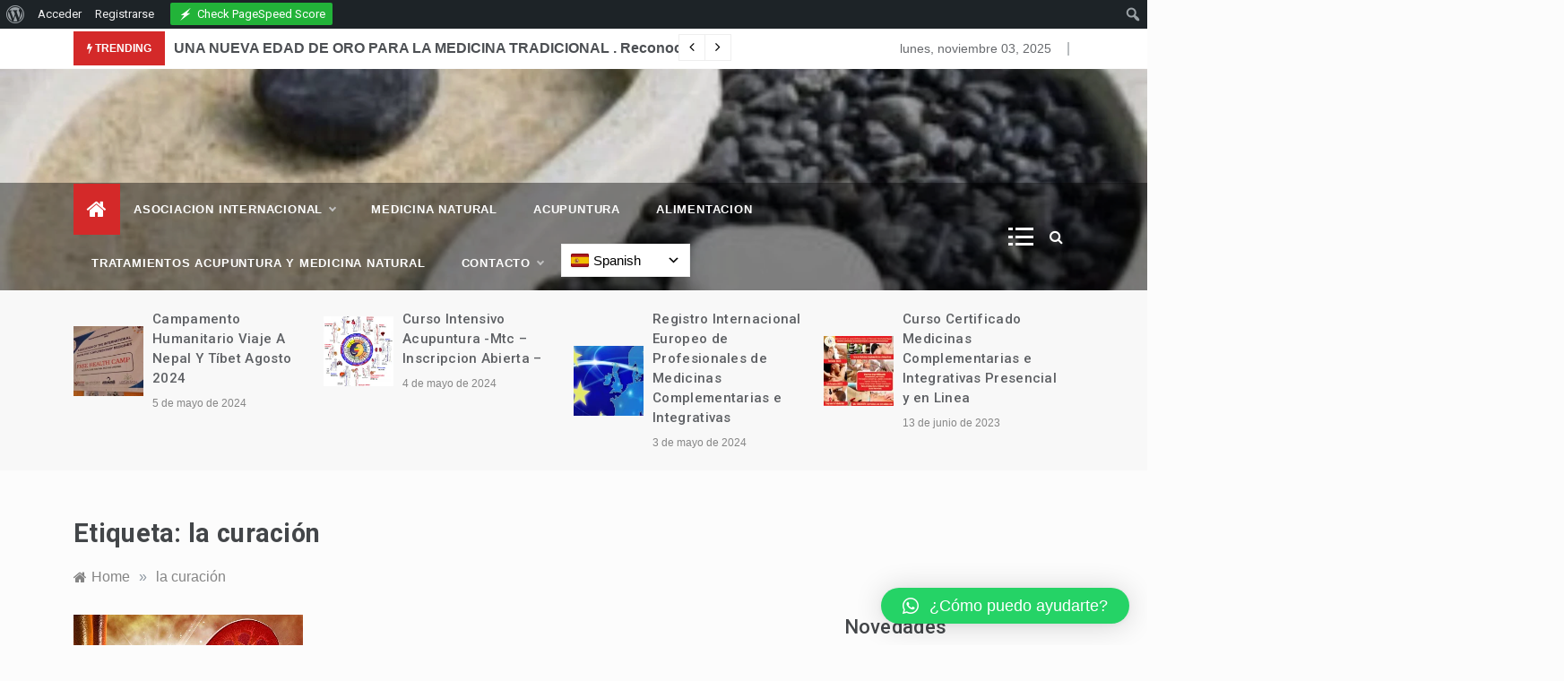

--- FILE ---
content_type: text/html; charset=UTF-8
request_url: https://esencialnatura.com/complementarias/la-curacion/
body_size: 32302
content:
<!doctype html>
<html lang="es">
<head>
	<meta charset="UTF-8">
	<meta name="viewport" content="width=device-width, initial-scale=1">
	<link rel="profile" href="https://gmpg.org/xfn/11">
	<title>la curación &#8211; &#8211; Esencial Natura  &#8211;</title>
<meta name='robots' content='max-image-preview:large' />
	<style>img:is([sizes="auto" i], [sizes^="auto," i]) { contain-intrinsic-size: 3000px 1500px }</style>
	
<!-- Open Graph Meta Tags generated by Blog2Social 832 - https://www.blog2social.com -->
<meta property="og:title" content="- Esencial Natura  -"/>
<meta property="og:description" content="Revista de Vida Natural"/>
<meta property="og:url" content="https://esencialnatura.com/complementarias/la-curacion/"/>
<meta property="og:image" content="https://esencialnatura.com/wp-content/uploads/2015/07/riñin.jpg"/>
<meta property="og:image:width" content="500"/>
<meta property="og:image:height" content="312"/>
<meta property="og:type" content="article"/>
<meta property="og:article:published_time" content="2015-07-10 15:08:42"/>
<meta property="og:article:modified_time" content="2015-07-10 15:08:42"/>
<meta property="og:article:tag" content="disolver los cálculos renales"/>
<meta property="og:article:tag" content="el dolor de riñón"/>
<meta property="og:article:tag" content="estilo de vida de bienestar"/>
<meta property="og:article:tag" content="la curación"/>
<meta property="og:article:tag" content="la salud"/>
<meta property="og:article:tag" content="Medicina Natural"/>
<meta property="og:article:tag" content="remedios caseros"/>
<meta property="og:article:tag" content="remedios naturales"/>
<!-- Open Graph Meta Tags generated by Blog2Social 832 - https://www.blog2social.com -->

<!-- Twitter Card generated by Blog2Social 832 - https://www.blog2social.com -->
<meta name="twitter:card" content="summary">
<meta name="twitter:title" content="- Esencial Natura  -"/>
<meta name="twitter:description" content="Revista de Vida Natural"/>
<meta name="twitter:image" content="https://esencialnatura.com/wp-content/uploads/2015/07/riñin.jpg"/>
<!-- Twitter Card generated by Blog2Social 832 - https://www.blog2social.com -->
<link rel='dns-prefetch' href='//fonts.googleapis.com' />
<link rel='dns-prefetch' href='//www.googletagmanager.com' />
<link rel="alternate" type="application/rss+xml" title="- Esencial Natura  - &raquo; Feed" href="https://esencialnatura.com/feed/" />
<link rel="alternate" type="application/rss+xml" title="- Esencial Natura  - &raquo; Feed de los comentarios" href="https://esencialnatura.com/comments/feed/" />
<link rel="alternate" type="application/rss+xml" title="- Esencial Natura  - &raquo; Etiqueta la curación del feed" href="https://esencialnatura.com/complementarias/la-curacion/feed/" />
<script type="text/javascript">
/* <![CDATA[ */
window._wpemojiSettings = {"baseUrl":"https:\/\/s.w.org\/images\/core\/emoji\/16.0.1\/72x72\/","ext":".png","svgUrl":"https:\/\/s.w.org\/images\/core\/emoji\/16.0.1\/svg\/","svgExt":".svg","source":{"concatemoji":"https:\/\/esencialnatura.com\/wp-includes\/js\/wp-emoji-release.min.js?ver=6.8.3"}};
/*! This file is auto-generated */
!function(s,n){var o,i,e;function c(e){try{var t={supportTests:e,timestamp:(new Date).valueOf()};sessionStorage.setItem(o,JSON.stringify(t))}catch(e){}}function p(e,t,n){e.clearRect(0,0,e.canvas.width,e.canvas.height),e.fillText(t,0,0);var t=new Uint32Array(e.getImageData(0,0,e.canvas.width,e.canvas.height).data),a=(e.clearRect(0,0,e.canvas.width,e.canvas.height),e.fillText(n,0,0),new Uint32Array(e.getImageData(0,0,e.canvas.width,e.canvas.height).data));return t.every(function(e,t){return e===a[t]})}function u(e,t){e.clearRect(0,0,e.canvas.width,e.canvas.height),e.fillText(t,0,0);for(var n=e.getImageData(16,16,1,1),a=0;a<n.data.length;a++)if(0!==n.data[a])return!1;return!0}function f(e,t,n,a){switch(t){case"flag":return n(e,"\ud83c\udff3\ufe0f\u200d\u26a7\ufe0f","\ud83c\udff3\ufe0f\u200b\u26a7\ufe0f")?!1:!n(e,"\ud83c\udde8\ud83c\uddf6","\ud83c\udde8\u200b\ud83c\uddf6")&&!n(e,"\ud83c\udff4\udb40\udc67\udb40\udc62\udb40\udc65\udb40\udc6e\udb40\udc67\udb40\udc7f","\ud83c\udff4\u200b\udb40\udc67\u200b\udb40\udc62\u200b\udb40\udc65\u200b\udb40\udc6e\u200b\udb40\udc67\u200b\udb40\udc7f");case"emoji":return!a(e,"\ud83e\udedf")}return!1}function g(e,t,n,a){var r="undefined"!=typeof WorkerGlobalScope&&self instanceof WorkerGlobalScope?new OffscreenCanvas(300,150):s.createElement("canvas"),o=r.getContext("2d",{willReadFrequently:!0}),i=(o.textBaseline="top",o.font="600 32px Arial",{});return e.forEach(function(e){i[e]=t(o,e,n,a)}),i}function t(e){var t=s.createElement("script");t.src=e,t.defer=!0,s.head.appendChild(t)}"undefined"!=typeof Promise&&(o="wpEmojiSettingsSupports",i=["flag","emoji"],n.supports={everything:!0,everythingExceptFlag:!0},e=new Promise(function(e){s.addEventListener("DOMContentLoaded",e,{once:!0})}),new Promise(function(t){var n=function(){try{var e=JSON.parse(sessionStorage.getItem(o));if("object"==typeof e&&"number"==typeof e.timestamp&&(new Date).valueOf()<e.timestamp+604800&&"object"==typeof e.supportTests)return e.supportTests}catch(e){}return null}();if(!n){if("undefined"!=typeof Worker&&"undefined"!=typeof OffscreenCanvas&&"undefined"!=typeof URL&&URL.createObjectURL&&"undefined"!=typeof Blob)try{var e="postMessage("+g.toString()+"("+[JSON.stringify(i),f.toString(),p.toString(),u.toString()].join(",")+"));",a=new Blob([e],{type:"text/javascript"}),r=new Worker(URL.createObjectURL(a),{name:"wpTestEmojiSupports"});return void(r.onmessage=function(e){c(n=e.data),r.terminate(),t(n)})}catch(e){}c(n=g(i,f,p,u))}t(n)}).then(function(e){for(var t in e)n.supports[t]=e[t],n.supports.everything=n.supports.everything&&n.supports[t],"flag"!==t&&(n.supports.everythingExceptFlag=n.supports.everythingExceptFlag&&n.supports[t]);n.supports.everythingExceptFlag=n.supports.everythingExceptFlag&&!n.supports.flag,n.DOMReady=!1,n.readyCallback=function(){n.DOMReady=!0}}).then(function(){return e}).then(function(){var e;n.supports.everything||(n.readyCallback(),(e=n.source||{}).concatemoji?t(e.concatemoji):e.wpemoji&&e.twemoji&&(t(e.twemoji),t(e.wpemoji)))}))}((window,document),window._wpemojiSettings);
/* ]]> */
</script>

<link rel='stylesheet' id='twb-open-sans-css' href='https://fonts.googleapis.com/css?family=Open+Sans%3A300%2C400%2C500%2C600%2C700%2C800&#038;display=swap&#038;ver=6.8.3' type='text/css' media='all' />
<link rel='stylesheet' id='twb-global-css' href='https://esencialnatura.com/wp-content/plugins/form-maker/booster/assets/css/global.css?ver=1.0.0' type='text/css' media='all' />
<link rel='stylesheet' id='dashicons-css' href='https://esencialnatura.com/wp-includes/css/dashicons.min.css?ver=6.8.3' type='text/css' media='all' />
<link rel='stylesheet' id='admin-bar-css' href='https://esencialnatura.com/wp-includes/css/admin-bar.min.css?ver=6.8.3' type='text/css' media='all' />
<style id='admin-bar-inline-css' type='text/css'>

		@media screen { html { margin-top: 32px !important; } }
		@media screen and ( max-width: 782px ) { html { margin-top: 46px !important; } }
	
@media print { #wpadminbar { display:none; } }
</style>
<style id='wp-emoji-styles-inline-css' type='text/css'>

	img.wp-smiley, img.emoji {
		display: inline !important;
		border: none !important;
		box-shadow: none !important;
		height: 1em !important;
		width: 1em !important;
		margin: 0 0.07em !important;
		vertical-align: -0.1em !important;
		background: none !important;
		padding: 0 !important;
	}
</style>
<link rel='stylesheet' id='wp-block-library-css' href='https://esencialnatura.com/wp-includes/css/dist/block-library/style.min.css?ver=6.8.3' type='text/css' media='all' />
<style id='wp-block-library-theme-inline-css' type='text/css'>
.wp-block-audio :where(figcaption){color:#555;font-size:13px;text-align:center}.is-dark-theme .wp-block-audio :where(figcaption){color:#ffffffa6}.wp-block-audio{margin:0 0 1em}.wp-block-code{border:1px solid #ccc;border-radius:4px;font-family:Menlo,Consolas,monaco,monospace;padding:.8em 1em}.wp-block-embed :where(figcaption){color:#555;font-size:13px;text-align:center}.is-dark-theme .wp-block-embed :where(figcaption){color:#ffffffa6}.wp-block-embed{margin:0 0 1em}.blocks-gallery-caption{color:#555;font-size:13px;text-align:center}.is-dark-theme .blocks-gallery-caption{color:#ffffffa6}:root :where(.wp-block-image figcaption){color:#555;font-size:13px;text-align:center}.is-dark-theme :root :where(.wp-block-image figcaption){color:#ffffffa6}.wp-block-image{margin:0 0 1em}.wp-block-pullquote{border-bottom:4px solid;border-top:4px solid;color:currentColor;margin-bottom:1.75em}.wp-block-pullquote cite,.wp-block-pullquote footer,.wp-block-pullquote__citation{color:currentColor;font-size:.8125em;font-style:normal;text-transform:uppercase}.wp-block-quote{border-left:.25em solid;margin:0 0 1.75em;padding-left:1em}.wp-block-quote cite,.wp-block-quote footer{color:currentColor;font-size:.8125em;font-style:normal;position:relative}.wp-block-quote:where(.has-text-align-right){border-left:none;border-right:.25em solid;padding-left:0;padding-right:1em}.wp-block-quote:where(.has-text-align-center){border:none;padding-left:0}.wp-block-quote.is-large,.wp-block-quote.is-style-large,.wp-block-quote:where(.is-style-plain){border:none}.wp-block-search .wp-block-search__label{font-weight:700}.wp-block-search__button{border:1px solid #ccc;padding:.375em .625em}:where(.wp-block-group.has-background){padding:1.25em 2.375em}.wp-block-separator.has-css-opacity{opacity:.4}.wp-block-separator{border:none;border-bottom:2px solid;margin-left:auto;margin-right:auto}.wp-block-separator.has-alpha-channel-opacity{opacity:1}.wp-block-separator:not(.is-style-wide):not(.is-style-dots){width:100px}.wp-block-separator.has-background:not(.is-style-dots){border-bottom:none;height:1px}.wp-block-separator.has-background:not(.is-style-wide):not(.is-style-dots){height:2px}.wp-block-table{margin:0 0 1em}.wp-block-table td,.wp-block-table th{word-break:normal}.wp-block-table :where(figcaption){color:#555;font-size:13px;text-align:center}.is-dark-theme .wp-block-table :where(figcaption){color:#ffffffa6}.wp-block-video :where(figcaption){color:#555;font-size:13px;text-align:center}.is-dark-theme .wp-block-video :where(figcaption){color:#ffffffa6}.wp-block-video{margin:0 0 1em}:root :where(.wp-block-template-part.has-background){margin-bottom:0;margin-top:0;padding:1.25em 2.375em}
</style>
<style id='classic-theme-styles-inline-css' type='text/css'>
/*! This file is auto-generated */
.wp-block-button__link{color:#fff;background-color:#32373c;border-radius:9999px;box-shadow:none;text-decoration:none;padding:calc(.667em + 2px) calc(1.333em + 2px);font-size:1.125em}.wp-block-file__button{background:#32373c;color:#fff;text-decoration:none}
</style>
<style id='bp-login-form-style-inline-css' type='text/css'>
.widget_bp_core_login_widget .bp-login-widget-user-avatar{float:left}.widget_bp_core_login_widget .bp-login-widget-user-links{margin-left:70px}#bp-login-widget-form label{display:block;font-weight:600;margin:15px 0 5px;width:auto}#bp-login-widget-form input[type=password],#bp-login-widget-form input[type=text]{background-color:#fafafa;border:1px solid #d6d6d6;border-radius:0;font:inherit;font-size:100%;padding:.5em;width:100%}#bp-login-widget-form .bp-login-widget-register-link,#bp-login-widget-form .login-submit{display:inline;width:-moz-fit-content;width:fit-content}#bp-login-widget-form .bp-login-widget-register-link{margin-left:1em}#bp-login-widget-form .bp-login-widget-register-link a{filter:invert(1)}#bp-login-widget-form .bp-login-widget-pwd-link{font-size:80%}

</style>
<style id='bp-primary-nav-style-inline-css' type='text/css'>
.buddypress_object_nav .bp-navs{background:#0000;clear:both;overflow:hidden}.buddypress_object_nav .bp-navs ul{margin:0;padding:0}.buddypress_object_nav .bp-navs ul li{list-style:none;margin:0}.buddypress_object_nav .bp-navs ul li a,.buddypress_object_nav .bp-navs ul li span{border:0;display:block;padding:5px 10px;text-decoration:none}.buddypress_object_nav .bp-navs ul li .count{background:#eaeaea;border:1px solid #ccc;border-radius:50%;color:#555;display:inline-block;font-size:12px;margin-left:2px;padding:3px 6px;text-align:center;vertical-align:middle}.buddypress_object_nav .bp-navs ul li a .count:empty{display:none}.buddypress_object_nav .bp-navs ul li.last select{max-width:185px}.buddypress_object_nav .bp-navs ul li.current a,.buddypress_object_nav .bp-navs ul li.selected a{color:#333;opacity:1}.buddypress_object_nav .bp-navs ul li.current a .count,.buddypress_object_nav .bp-navs ul li.selected a .count{background-color:#fff}.buddypress_object_nav .bp-navs ul li.dynamic a .count,.buddypress_object_nav .bp-navs ul li.dynamic.current a .count,.buddypress_object_nav .bp-navs ul li.dynamic.selected a .count{background-color:#5087e5;border:0;color:#fafafa}.buddypress_object_nav .bp-navs ul li.dynamic a:hover .count{background-color:#5087e5;border:0;color:#fff}.buddypress_object_nav .main-navs.dir-navs{margin-bottom:20px}.buddypress_object_nav .bp-navs.group-create-links ul li.current a{text-align:center}.buddypress_object_nav .bp-navs.group-create-links ul li:not(.current),.buddypress_object_nav .bp-navs.group-create-links ul li:not(.current) a{color:#767676}.buddypress_object_nav .bp-navs.group-create-links ul li:not(.current) a:focus,.buddypress_object_nav .bp-navs.group-create-links ul li:not(.current) a:hover{background:none;color:#555}.buddypress_object_nav .bp-navs.group-create-links ul li:not(.current) a[disabled]:focus,.buddypress_object_nav .bp-navs.group-create-links ul li:not(.current) a[disabled]:hover{color:#767676}

</style>
<style id='bp-member-style-inline-css' type='text/css'>
[data-type="bp/member"] input.components-placeholder__input{border:1px solid #757575;border-radius:2px;flex:1 1 auto;padding:6px 8px}.bp-block-member{position:relative}.bp-block-member .member-content{display:flex}.bp-block-member .user-nicename{display:block}.bp-block-member .user-nicename a{border:none;color:currentColor;text-decoration:none}.bp-block-member .bp-profile-button{width:100%}.bp-block-member .bp-profile-button a.button{bottom:10px;display:inline-block;margin:18px 0 0;position:absolute;right:0}.bp-block-member.has-cover .item-header-avatar,.bp-block-member.has-cover .member-content,.bp-block-member.has-cover .member-description{z-index:2}.bp-block-member.has-cover .member-content,.bp-block-member.has-cover .member-description{padding-top:75px}.bp-block-member.has-cover .bp-member-cover-image{background-color:#c5c5c5;background-position:top;background-repeat:no-repeat;background-size:cover;border:0;display:block;height:150px;left:0;margin:0;padding:0;position:absolute;top:0;width:100%;z-index:1}.bp-block-member img.avatar{height:auto;width:auto}.bp-block-member.avatar-none .item-header-avatar{display:none}.bp-block-member.avatar-none.has-cover{min-height:200px}.bp-block-member.avatar-full{min-height:150px}.bp-block-member.avatar-full .item-header-avatar{width:180px}.bp-block-member.avatar-thumb .member-content{align-items:center;min-height:50px}.bp-block-member.avatar-thumb .item-header-avatar{width:70px}.bp-block-member.avatar-full.has-cover{min-height:300px}.bp-block-member.avatar-full.has-cover .item-header-avatar{width:200px}.bp-block-member.avatar-full.has-cover img.avatar{background:#fffc;border:2px solid #fff;margin-left:20px}.bp-block-member.avatar-thumb.has-cover .item-header-avatar{padding-top:75px}.entry .entry-content .bp-block-member .user-nicename a{border:none;color:currentColor;text-decoration:none}

</style>
<link rel='stylesheet' id='bp-members-style-css' href='https://esencialnatura.com/wp-content/plugins/buddypress/bp-members/blocks/members/index.css?ver=6.8.3' type='text/css' media='all' />
<style id='bp-dynamic-members-style-inline-css' type='text/css'>
.bp-dynamic-block-container .item-options{font-size:.5em;margin:0 0 1em;padding:1em 0}.bp-dynamic-block-container .item-options a.selected{font-weight:600}.bp-dynamic-block-container ul.item-list{list-style:none;margin:1em 0;padding-left:0}.bp-dynamic-block-container ul.item-list li{margin-bottom:1em}.bp-dynamic-block-container ul.item-list li:after,.bp-dynamic-block-container ul.item-list li:before{content:" ";display:table}.bp-dynamic-block-container ul.item-list li:after{clear:both}.bp-dynamic-block-container ul.item-list li .item-avatar{float:left;width:60px}.bp-dynamic-block-container ul.item-list li .item{margin-left:70px}

</style>
<style id='bp-online-members-style-inline-css' type='text/css'>
.widget_bp_core_whos_online_widget .avatar-block,[data-type="bp/online-members"] .avatar-block{display:flex;flex-flow:row wrap}.widget_bp_core_whos_online_widget .avatar-block img,[data-type="bp/online-members"] .avatar-block img{margin:.5em}

</style>
<style id='bp-active-members-style-inline-css' type='text/css'>
.widget_bp_core_recently_active_widget .avatar-block,[data-type="bp/active-members"] .avatar-block{display:flex;flex-flow:row wrap}.widget_bp_core_recently_active_widget .avatar-block img,[data-type="bp/active-members"] .avatar-block img{margin:.5em}

</style>
<style id='bp-latest-activities-style-inline-css' type='text/css'>
.bp-latest-activities .components-flex.components-select-control select[multiple]{height:auto;padding:0 8px}.bp-latest-activities .components-flex.components-select-control select[multiple]+.components-input-control__suffix svg{display:none}.bp-latest-activities-block a,.entry .entry-content .bp-latest-activities-block a{border:none;text-decoration:none}.bp-latest-activities-block .activity-list.item-list blockquote{border:none;padding:0}.bp-latest-activities-block .activity-list.item-list blockquote .activity-item:not(.mini){box-shadow:1px 0 4px #00000026;padding:0 1em;position:relative}.bp-latest-activities-block .activity-list.item-list blockquote .activity-item:not(.mini):after,.bp-latest-activities-block .activity-list.item-list blockquote .activity-item:not(.mini):before{border-color:#0000;border-style:solid;content:"";display:block;height:0;left:15px;position:absolute;width:0}.bp-latest-activities-block .activity-list.item-list blockquote .activity-item:not(.mini):before{border-top-color:#00000026;border-width:9px;bottom:-18px;left:14px}.bp-latest-activities-block .activity-list.item-list blockquote .activity-item:not(.mini):after{border-top-color:#fff;border-width:8px;bottom:-16px}.bp-latest-activities-block .activity-list.item-list blockquote .activity-item.mini .avatar{display:inline-block;height:20px;margin-right:2px;vertical-align:middle;width:20px}.bp-latest-activities-block .activity-list.item-list footer{align-items:center;display:flex}.bp-latest-activities-block .activity-list.item-list footer img.avatar{border:none;display:inline-block;margin-right:.5em}.bp-latest-activities-block .activity-list.item-list footer .activity-time-since{font-size:90%}.bp-latest-activities-block .widget-error{border-left:4px solid #0b80a4;box-shadow:1px 0 4px #00000026}.bp-latest-activities-block .widget-error p{padding:0 1em}

</style>
<style id='bp-group-style-inline-css' type='text/css'>
[data-type="bp/group"] input.components-placeholder__input{border:1px solid #757575;border-radius:2px;flex:1 1 auto;padding:6px 8px}.bp-block-group{position:relative}.bp-block-group .group-content{display:flex}.bp-block-group .group-description{width:100%}.bp-block-group .group-description-content{margin-bottom:18px;width:100%}.bp-block-group .bp-profile-button{overflow:hidden;width:100%}.bp-block-group .bp-profile-button a.button{margin:18px 0 0}.bp-block-group.has-cover .group-content,.bp-block-group.has-cover .group-description,.bp-block-group.has-cover .item-header-avatar{z-index:2}.bp-block-group.has-cover .group-content,.bp-block-group.has-cover .group-description{padding-top:75px}.bp-block-group.has-cover .bp-group-cover-image{background-color:#c5c5c5;background-position:top;background-repeat:no-repeat;background-size:cover;border:0;display:block;height:150px;left:0;margin:0;padding:0;position:absolute;top:0;width:100%;z-index:1}.bp-block-group img.avatar{height:auto;width:auto}.bp-block-group.avatar-none .item-header-avatar{display:none}.bp-block-group.avatar-full{min-height:150px}.bp-block-group.avatar-full .item-header-avatar{width:180px}.bp-block-group.avatar-full .group-description{padding-left:35px}.bp-block-group.avatar-thumb .item-header-avatar{width:70px}.bp-block-group.avatar-thumb .item-header-avatar img.avatar{margin-top:15px}.bp-block-group.avatar-none.has-cover{min-height:200px}.bp-block-group.avatar-none.has-cover .item-header-avatar{padding-top:75px}.bp-block-group.avatar-full.has-cover{min-height:300px}.bp-block-group.avatar-full.has-cover .item-header-avatar{width:200px}.bp-block-group.avatar-full.has-cover img.avatar{background:#fffc;border:2px solid #fff;margin-left:20px}.bp-block-group.avatar-thumb:not(.has-description) .group-content{align-items:center;min-height:50px}.bp-block-group.avatar-thumb.has-cover .item-header-avatar{padding-top:75px}.bp-block-group.has-description .bp-profile-button a.button{display:block;float:right}

</style>
<style id='bp-groups-style-inline-css' type='text/css'>
[data-type="bp/groups"] .components-placeholder.is-appender{min-height:0}[data-type="bp/groups"] .components-placeholder.is-appender .components-placeholder__label:empty{display:none}[data-type="bp/groups"] .components-placeholder input.components-placeholder__input{border:1px solid #757575;border-radius:2px;flex:1 1 auto;padding:6px 8px}[data-type="bp/groups"].avatar-none .group-description{width:calc(100% - 44px)}[data-type="bp/groups"].avatar-full .group-description{width:calc(100% - 224px)}[data-type="bp/groups"].avatar-thumb .group-description{width:calc(100% - 114px)}[data-type="bp/groups"] .group-content{position:relative}[data-type="bp/groups"] .group-content .is-right{position:absolute;right:2px;top:2px}[data-type="bp/groups"] .columns-2 .group-content .group-description,[data-type="bp/groups"] .columns-3 .group-content .group-description,[data-type="bp/groups"] .columns-4 .group-content .group-description{padding-left:44px;width:calc(100% - 44px)}[data-type="bp/groups"] .columns-3 .is-right{right:-10px}[data-type="bp/groups"] .columns-4 .is-right{right:-50px}.bp-block-groups.is-grid{display:flex;flex-wrap:wrap;padding:0}.bp-block-groups.is-grid .group-content{margin:0 1.25em 1.25em 0;width:100%}@media(min-width:600px){.bp-block-groups.columns-2 .group-content{width:calc(50% - .625em)}.bp-block-groups.columns-2 .group-content:nth-child(2n){margin-right:0}.bp-block-groups.columns-3 .group-content{width:calc(33.33333% - .83333em)}.bp-block-groups.columns-3 .group-content:nth-child(3n){margin-right:0}.bp-block-groups.columns-4 .group-content{width:calc(25% - .9375em)}.bp-block-groups.columns-4 .group-content:nth-child(4n){margin-right:0}}.bp-block-groups .group-content{display:flex;flex-direction:column;padding-bottom:1em;text-align:center}.bp-block-groups .group-content .group-description,.bp-block-groups .group-content .item-header-avatar{width:100%}.bp-block-groups .group-content .item-header-avatar{margin:0 auto}.bp-block-groups .group-content .item-header-avatar img.avatar{display:inline-block}@media(min-width:600px){.bp-block-groups .group-content{flex-direction:row;text-align:left}.bp-block-groups .group-content .group-description,.bp-block-groups .group-content .item-header-avatar{width:auto}.bp-block-groups .group-content .item-header-avatar{margin:0}}.bp-block-groups .group-content time{color:#767676;display:block;font-size:80%}.bp-block-groups.avatar-none .item-header-avatar{display:none}.bp-block-groups.avatar-full{min-height:190px}.bp-block-groups.avatar-full .item-header-avatar{width:180px}.bp-block-groups.avatar-thumb .group-content{min-height:80px}.bp-block-groups.avatar-thumb .item-header-avatar{width:70px}.bp-block-groups.columns-2 .group-content,.bp-block-groups.columns-3 .group-content,.bp-block-groups.columns-4 .group-content{display:block;text-align:center}.bp-block-groups.columns-2 .group-content .item-header-avatar,.bp-block-groups.columns-3 .group-content .item-header-avatar,.bp-block-groups.columns-4 .group-content .item-header-avatar{margin:0 auto}.bp-block-groups img.avatar{height:auto;max-width:-moz-fit-content;max-width:fit-content;width:auto}.bp-block-groups .member-content.has-description{align-items:center}.bp-block-groups .member-content.has-description .item-header-avatar{padding-right:1em}.bp-block-groups .member-content.has-description .group-description-content{margin-bottom:0;text-align:left}

</style>
<style id='bp-dynamic-groups-style-inline-css' type='text/css'>
.bp-dynamic-block-container .item-options{font-size:.5em;margin:0 0 1em;padding:1em 0}.bp-dynamic-block-container .item-options a.selected{font-weight:600}.bp-dynamic-block-container ul.item-list{list-style:none;margin:1em 0;padding-left:0}.bp-dynamic-block-container ul.item-list li{margin-bottom:1em}.bp-dynamic-block-container ul.item-list li:after,.bp-dynamic-block-container ul.item-list li:before{content:" ";display:table}.bp-dynamic-block-container ul.item-list li:after{clear:both}.bp-dynamic-block-container ul.item-list li .item-avatar{float:left;width:60px}.bp-dynamic-block-container ul.item-list li .item{margin-left:70px}

</style>
<link rel='stylesheet' id='wp-components-css' href='https://esencialnatura.com/wp-includes/css/dist/components/style.min.css?ver=6.8.3' type='text/css' media='all' />
<link rel='stylesheet' id='wp-preferences-css' href='https://esencialnatura.com/wp-includes/css/dist/preferences/style.min.css?ver=6.8.3' type='text/css' media='all' />
<link rel='stylesheet' id='wp-block-editor-css' href='https://esencialnatura.com/wp-includes/css/dist/block-editor/style.min.css?ver=6.8.3' type='text/css' media='all' />
<link rel='stylesheet' id='wp-reusable-blocks-css' href='https://esencialnatura.com/wp-includes/css/dist/reusable-blocks/style.min.css?ver=6.8.3' type='text/css' media='all' />
<link rel='stylesheet' id='wp-patterns-css' href='https://esencialnatura.com/wp-includes/css/dist/patterns/style.min.css?ver=6.8.3' type='text/css' media='all' />
<link rel='stylesheet' id='wp-editor-css' href='https://esencialnatura.com/wp-includes/css/dist/editor/style.min.css?ver=6.8.3' type='text/css' media='all' />
<link rel='stylesheet' id='block-robo-gallery-style-css-css' href='https://esencialnatura.com/wp-content/plugins/robo-gallery/includes/extensions/block/dist/blocks.style.build.css?ver=5.1.0' type='text/css' media='all' />
<style id='global-styles-inline-css' type='text/css'>
:root{--wp--preset--aspect-ratio--square: 1;--wp--preset--aspect-ratio--4-3: 4/3;--wp--preset--aspect-ratio--3-4: 3/4;--wp--preset--aspect-ratio--3-2: 3/2;--wp--preset--aspect-ratio--2-3: 2/3;--wp--preset--aspect-ratio--16-9: 16/9;--wp--preset--aspect-ratio--9-16: 9/16;--wp--preset--color--black: #000000;--wp--preset--color--cyan-bluish-gray: #abb8c3;--wp--preset--color--white: #ffffff;--wp--preset--color--pale-pink: #f78da7;--wp--preset--color--vivid-red: #cf2e2e;--wp--preset--color--luminous-vivid-orange: #ff6900;--wp--preset--color--luminous-vivid-amber: #fcb900;--wp--preset--color--light-green-cyan: #7bdcb5;--wp--preset--color--vivid-green-cyan: #00d084;--wp--preset--color--pale-cyan-blue: #8ed1fc;--wp--preset--color--vivid-cyan-blue: #0693e3;--wp--preset--color--vivid-purple: #9b51e0;--wp--preset--gradient--vivid-cyan-blue-to-vivid-purple: linear-gradient(135deg,rgba(6,147,227,1) 0%,rgb(155,81,224) 100%);--wp--preset--gradient--light-green-cyan-to-vivid-green-cyan: linear-gradient(135deg,rgb(122,220,180) 0%,rgb(0,208,130) 100%);--wp--preset--gradient--luminous-vivid-amber-to-luminous-vivid-orange: linear-gradient(135deg,rgba(252,185,0,1) 0%,rgba(255,105,0,1) 100%);--wp--preset--gradient--luminous-vivid-orange-to-vivid-red: linear-gradient(135deg,rgba(255,105,0,1) 0%,rgb(207,46,46) 100%);--wp--preset--gradient--very-light-gray-to-cyan-bluish-gray: linear-gradient(135deg,rgb(238,238,238) 0%,rgb(169,184,195) 100%);--wp--preset--gradient--cool-to-warm-spectrum: linear-gradient(135deg,rgb(74,234,220) 0%,rgb(151,120,209) 20%,rgb(207,42,186) 40%,rgb(238,44,130) 60%,rgb(251,105,98) 80%,rgb(254,248,76) 100%);--wp--preset--gradient--blush-light-purple: linear-gradient(135deg,rgb(255,206,236) 0%,rgb(152,150,240) 100%);--wp--preset--gradient--blush-bordeaux: linear-gradient(135deg,rgb(254,205,165) 0%,rgb(254,45,45) 50%,rgb(107,0,62) 100%);--wp--preset--gradient--luminous-dusk: linear-gradient(135deg,rgb(255,203,112) 0%,rgb(199,81,192) 50%,rgb(65,88,208) 100%);--wp--preset--gradient--pale-ocean: linear-gradient(135deg,rgb(255,245,203) 0%,rgb(182,227,212) 50%,rgb(51,167,181) 100%);--wp--preset--gradient--electric-grass: linear-gradient(135deg,rgb(202,248,128) 0%,rgb(113,206,126) 100%);--wp--preset--gradient--midnight: linear-gradient(135deg,rgb(2,3,129) 0%,rgb(40,116,252) 100%);--wp--preset--font-size--small: 16px;--wp--preset--font-size--medium: 20px;--wp--preset--font-size--large: 25px;--wp--preset--font-size--x-large: 42px;--wp--preset--font-size--larger: 35px;--wp--preset--spacing--20: 0.44rem;--wp--preset--spacing--30: 0.67rem;--wp--preset--spacing--40: 1rem;--wp--preset--spacing--50: 1.5rem;--wp--preset--spacing--60: 2.25rem;--wp--preset--spacing--70: 3.38rem;--wp--preset--spacing--80: 5.06rem;--wp--preset--shadow--natural: 6px 6px 9px rgba(0, 0, 0, 0.2);--wp--preset--shadow--deep: 12px 12px 50px rgba(0, 0, 0, 0.4);--wp--preset--shadow--sharp: 6px 6px 0px rgba(0, 0, 0, 0.2);--wp--preset--shadow--outlined: 6px 6px 0px -3px rgba(255, 255, 255, 1), 6px 6px rgba(0, 0, 0, 1);--wp--preset--shadow--crisp: 6px 6px 0px rgba(0, 0, 0, 1);}:where(.is-layout-flex){gap: 0.5em;}:where(.is-layout-grid){gap: 0.5em;}body .is-layout-flex{display: flex;}.is-layout-flex{flex-wrap: wrap;align-items: center;}.is-layout-flex > :is(*, div){margin: 0;}body .is-layout-grid{display: grid;}.is-layout-grid > :is(*, div){margin: 0;}:where(.wp-block-columns.is-layout-flex){gap: 2em;}:where(.wp-block-columns.is-layout-grid){gap: 2em;}:where(.wp-block-post-template.is-layout-flex){gap: 1.25em;}:where(.wp-block-post-template.is-layout-grid){gap: 1.25em;}.has-black-color{color: var(--wp--preset--color--black) !important;}.has-cyan-bluish-gray-color{color: var(--wp--preset--color--cyan-bluish-gray) !important;}.has-white-color{color: var(--wp--preset--color--white) !important;}.has-pale-pink-color{color: var(--wp--preset--color--pale-pink) !important;}.has-vivid-red-color{color: var(--wp--preset--color--vivid-red) !important;}.has-luminous-vivid-orange-color{color: var(--wp--preset--color--luminous-vivid-orange) !important;}.has-luminous-vivid-amber-color{color: var(--wp--preset--color--luminous-vivid-amber) !important;}.has-light-green-cyan-color{color: var(--wp--preset--color--light-green-cyan) !important;}.has-vivid-green-cyan-color{color: var(--wp--preset--color--vivid-green-cyan) !important;}.has-pale-cyan-blue-color{color: var(--wp--preset--color--pale-cyan-blue) !important;}.has-vivid-cyan-blue-color{color: var(--wp--preset--color--vivid-cyan-blue) !important;}.has-vivid-purple-color{color: var(--wp--preset--color--vivid-purple) !important;}.has-black-background-color{background-color: var(--wp--preset--color--black) !important;}.has-cyan-bluish-gray-background-color{background-color: var(--wp--preset--color--cyan-bluish-gray) !important;}.has-white-background-color{background-color: var(--wp--preset--color--white) !important;}.has-pale-pink-background-color{background-color: var(--wp--preset--color--pale-pink) !important;}.has-vivid-red-background-color{background-color: var(--wp--preset--color--vivid-red) !important;}.has-luminous-vivid-orange-background-color{background-color: var(--wp--preset--color--luminous-vivid-orange) !important;}.has-luminous-vivid-amber-background-color{background-color: var(--wp--preset--color--luminous-vivid-amber) !important;}.has-light-green-cyan-background-color{background-color: var(--wp--preset--color--light-green-cyan) !important;}.has-vivid-green-cyan-background-color{background-color: var(--wp--preset--color--vivid-green-cyan) !important;}.has-pale-cyan-blue-background-color{background-color: var(--wp--preset--color--pale-cyan-blue) !important;}.has-vivid-cyan-blue-background-color{background-color: var(--wp--preset--color--vivid-cyan-blue) !important;}.has-vivid-purple-background-color{background-color: var(--wp--preset--color--vivid-purple) !important;}.has-black-border-color{border-color: var(--wp--preset--color--black) !important;}.has-cyan-bluish-gray-border-color{border-color: var(--wp--preset--color--cyan-bluish-gray) !important;}.has-white-border-color{border-color: var(--wp--preset--color--white) !important;}.has-pale-pink-border-color{border-color: var(--wp--preset--color--pale-pink) !important;}.has-vivid-red-border-color{border-color: var(--wp--preset--color--vivid-red) !important;}.has-luminous-vivid-orange-border-color{border-color: var(--wp--preset--color--luminous-vivid-orange) !important;}.has-luminous-vivid-amber-border-color{border-color: var(--wp--preset--color--luminous-vivid-amber) !important;}.has-light-green-cyan-border-color{border-color: var(--wp--preset--color--light-green-cyan) !important;}.has-vivid-green-cyan-border-color{border-color: var(--wp--preset--color--vivid-green-cyan) !important;}.has-pale-cyan-blue-border-color{border-color: var(--wp--preset--color--pale-cyan-blue) !important;}.has-vivid-cyan-blue-border-color{border-color: var(--wp--preset--color--vivid-cyan-blue) !important;}.has-vivid-purple-border-color{border-color: var(--wp--preset--color--vivid-purple) !important;}.has-vivid-cyan-blue-to-vivid-purple-gradient-background{background: var(--wp--preset--gradient--vivid-cyan-blue-to-vivid-purple) !important;}.has-light-green-cyan-to-vivid-green-cyan-gradient-background{background: var(--wp--preset--gradient--light-green-cyan-to-vivid-green-cyan) !important;}.has-luminous-vivid-amber-to-luminous-vivid-orange-gradient-background{background: var(--wp--preset--gradient--luminous-vivid-amber-to-luminous-vivid-orange) !important;}.has-luminous-vivid-orange-to-vivid-red-gradient-background{background: var(--wp--preset--gradient--luminous-vivid-orange-to-vivid-red) !important;}.has-very-light-gray-to-cyan-bluish-gray-gradient-background{background: var(--wp--preset--gradient--very-light-gray-to-cyan-bluish-gray) !important;}.has-cool-to-warm-spectrum-gradient-background{background: var(--wp--preset--gradient--cool-to-warm-spectrum) !important;}.has-blush-light-purple-gradient-background{background: var(--wp--preset--gradient--blush-light-purple) !important;}.has-blush-bordeaux-gradient-background{background: var(--wp--preset--gradient--blush-bordeaux) !important;}.has-luminous-dusk-gradient-background{background: var(--wp--preset--gradient--luminous-dusk) !important;}.has-pale-ocean-gradient-background{background: var(--wp--preset--gradient--pale-ocean) !important;}.has-electric-grass-gradient-background{background: var(--wp--preset--gradient--electric-grass) !important;}.has-midnight-gradient-background{background: var(--wp--preset--gradient--midnight) !important;}.has-small-font-size{font-size: var(--wp--preset--font-size--small) !important;}.has-medium-font-size{font-size: var(--wp--preset--font-size--medium) !important;}.has-large-font-size{font-size: var(--wp--preset--font-size--large) !important;}.has-x-large-font-size{font-size: var(--wp--preset--font-size--x-large) !important;}
:where(.wp-block-post-template.is-layout-flex){gap: 1.25em;}:where(.wp-block-post-template.is-layout-grid){gap: 1.25em;}
:where(.wp-block-columns.is-layout-flex){gap: 2em;}:where(.wp-block-columns.is-layout-grid){gap: 2em;}
:root :where(.wp-block-pullquote){font-size: 1.5em;line-height: 1.6;}
</style>
<link rel='stylesheet' id='auto-translate-css' href='https://esencialnatura.com/wp-content/plugins/auto-translate/public/css/auto-translate-public.min.css?ver=1.5.4' type='text/css' media='all' />
<link rel='stylesheet' id='auto-translate-global-css' href='https://esencialnatura.com/wp-content/plugins/auto-translate/global/css/auto-translate-global.min.css?ver=1.5.4' type='text/css' media='all' />
<link rel='stylesheet' id='bp-admin-bar-css' href='https://esencialnatura.com/wp-content/plugins/buddypress/bp-core/css/admin-bar.min.css?ver=14.4.0' type='text/css' media='all' />
<link rel='stylesheet' id='themezee-custom-color-palette-css' href='https://esencialnatura.com/wp-content/plugins/custom-color-palette/assets/css/custom-color-palette.css?ver=1.0' type='text/css' media='all' />
<link rel='stylesheet' id='crp-public-css' href='https://esencialnatura.com/wp-content/plugins/custom-related-posts/dist/public.css?ver=1.7.4' type='text/css' media='all' />
<link rel='stylesheet' id='embedpress-style-css' href='https://esencialnatura.com/wp-content/plugins/embedpress/assets/css/embedpress.css?ver=6.8.3' type='text/css' media='all' />
<link rel='stylesheet' id='intimate-body-css' href='//fonts.googleapis.com/css2?family=Muli:400,400i,500,600,700&#038;display=swap' type='text/css' media='all' />
<link rel='stylesheet' id='intimate-heading-css' href='//fonts.googleapis.com/css2?family=Roboto:ital,wght@0,400;0,500;0,700;0,900;1,500;1,700&#038;display=swap' type='text/css' media='all' />
<link rel='stylesheet' id='intimate-sign-css' href='//fonts.googleapis.com/css?family=Monsieur+La+Doulaise&#038;display=swap' type='text/css' media='all' />
<link rel='stylesheet' id='font-awesome-css' href='https://esencialnatura.com/wp-content/themes/intimate/css/font-awesome.min.css?ver=4.5.0' type='text/css' media='all' />
<link rel='stylesheet' id='grid-css-css' href='https://esencialnatura.com/wp-content/themes/intimate/css/grid.css?ver=4.5.0' type='text/css' media='all' />
<link rel='stylesheet' id='slick-css' href='https://esencialnatura.com/wp-content/themes/intimate/assets/css/slick.css?ver=4.5.0' type='text/css' media='all' />
<link rel='stylesheet' id='intimate-style-css' href='https://esencialnatura.com/wp-content/themes/intimate/style.css?ver=6.8.3' type='text/css' media='all' />
<style id='intimate-style-inline-css' type='text/css'>

            #toTop,
            .trending-news .trending-news-inner .title,
            .tab__wrapper .tabs-nav li,
            .title-highlight:before,
            .card__post__category a,
            .slide-wrap .caption .post-category,
            .intimate-home-icon a,
            span.menu-description,
            a.effect:before,
            .widget .widget-title:before, 
            .widget .widgettitle:before,
            .show-more,
            a.link-format,
            .tabs-nav li.current,
            .post-slider-section .s-cat,
            .sidebar-3 .widget-title:after,
            .bottom-caption .slick-current .slider-items span,
            aarticle.format-status .post-content .post-format::after,
            article.format-chat .post-content .post-format::after, 
            article.format-link .post-content .post-format::after,
            article.format-standard .post-content .post-format::after, 
            article.format-image .post-content .post-format::after, 
            article.hentry.sticky .post-content .post-format::after, 
            article.format-video .post-content .post-format::after, 
            article.format-gallery .post-content .post-format::after, 
            article.format-audio .post-content .post-format::after, 
            article.format-quote .post-content .post-format::after{ 
                background-color: #d42929; 
                border-color: #d42929;
            }
            a:hover,
            .post__grid .cat-links a,
            .card__post__author-info .cat-links a,
            .post-cats > span i, 
            .post-cats > span a,
            .top-menu > ul > li > a:hover,
            .main-menu ul li.current-menu-item > a, 
            .header-2 .main-menu > ul > li.current-menu-item > a,
            .main-menu ul li:hover > a,
            .post-navigation .nav-links a:hover, 
            .post-navigation .nav-links a:focus,
            ul.trail-items li a:hover span,
            .author-socials a:hover,
            .post-date a:focus, 
            .post-date a:hover,
            .post-excerpt a:hover, 
            .post-excerpt a:focus, 
            .content a:hover, 
            .content a:focus,
            .post-footer > span a:hover, 
            .post-footer > span a:focus,
            .widget a:hover, 
            .widget a:focus,
            .footer-menu li a:hover, 
            .footer-menu li a:focus,
            .footer-social-links a:hover,
            .footer-social-links a:focus,
            .site-footer a:hover, 
            .site-footer a:focus, .content-area p a{ 
                color : #d42929; 
            }
            span.menu-description:before{ 
                border-color: transparent  #d42929; 
            }
            .header-1 .head_one .logo{ 
                max-width : 246px; 
            }
            .header-image:before { 
                background-color : #000000; 
            }
            .header-image:before { 
                opacity : 0.1; 
            }
            .header-1 .header-image .head_one { 
                min-height : 127px; 
            }
            .container-fluid { 
                width : 95%; 
            }
</style>
<link rel='stylesheet' id='newsletter-css' href='https://esencialnatura.com/wp-content/plugins/newsletter/style.css?ver=9.0.7' type='text/css' media='all' />
<link rel='stylesheet' id='qlwapp-css' href='https://esencialnatura.com/wp-content/plugins/wp-whatsapp-chat/build/frontend/css/style.css?ver=7.5.3' type='text/css' media='all' />
<script type="text/javascript">
            window._nslDOMReady = (function () {
                const executedCallbacks = new Set();
            
                return function (callback) {
                    /**
                    * Third parties might dispatch DOMContentLoaded events, so we need to ensure that we only run our callback once!
                    */
                    if (executedCallbacks.has(callback)) return;
            
                    const wrappedCallback = function () {
                        if (executedCallbacks.has(callback)) return;
                        executedCallbacks.add(callback);
                        callback();
                    };
            
                    if (document.readyState === "complete" || document.readyState === "interactive") {
                        wrappedCallback();
                    } else {
                        document.addEventListener("DOMContentLoaded", wrappedCallback);
                    }
                };
            })();
        </script><script type="text/javascript" src="https://esencialnatura.com/wp-includes/js/jquery/jquery.min.js?ver=3.7.1" id="jquery-core-js"></script>
<script type="text/javascript" src="https://esencialnatura.com/wp-includes/js/jquery/jquery-migrate.min.js?ver=3.4.1" id="jquery-migrate-js"></script>
<script type="text/javascript" src="https://esencialnatura.com/wp-content/plugins/form-maker/booster/assets/js/circle-progress.js?ver=1.2.2" id="twb-circle-js"></script>
<script type="text/javascript" id="twb-global-js-extra">
/* <![CDATA[ */
var twb = {"nonce":"1cdfbf756a","ajax_url":"https:\/\/esencialnatura.com\/wp-admin\/admin-ajax.php","plugin_url":"https:\/\/esencialnatura.com\/wp-content\/plugins\/form-maker\/booster","href":"https:\/\/esencialnatura.com\/wp-admin\/admin.php?page=twb_form-maker"};
var twb = {"nonce":"1cdfbf756a","ajax_url":"https:\/\/esencialnatura.com\/wp-admin\/admin-ajax.php","plugin_url":"https:\/\/esencialnatura.com\/wp-content\/plugins\/form-maker\/booster","href":"https:\/\/esencialnatura.com\/wp-admin\/admin.php?page=twb_form-maker"};
/* ]]> */
</script>
<script type="text/javascript" src="https://esencialnatura.com/wp-content/plugins/form-maker/booster/assets/js/global.js?ver=1.0.0" id="twb-global-js"></script>
<script type="text/javascript" src="https://esencialnatura.com/wp-content/plugins/auto-translate/public/js/auto-translate-public.min.js?ver=1.5.4" id="auto-translate-js"></script>
<link rel="https://api.w.org/" href="https://esencialnatura.com/wp-json/" /><link rel="alternate" title="JSON" type="application/json" href="https://esencialnatura.com/wp-json/wp/v2/tags/2625" /><link rel="EditURI" type="application/rsd+xml" title="RSD" href="https://esencialnatura.com/xmlrpc.php?rsd" />
<meta name="generator" content="WordPress 6.8.3" />
<!-- This file should primarily consist of HTML with a little bit of PHP. -->
<style>
    .google_translate_element .goog-te-gadget-simple {
    background-image: linear-gradient(135deg, #000 0, #000 100%);
    border-radius: 0px !important;
    border: 1px solid #fff !important;
    }
    .google_translate_element .goog-te-menu-value {
        color: #fff !important;
            }
        .google_translate_element{
        display:none!important;
    }
    </style>
<script>
function googleTranslateElementInit() {
    var googleTranslateElements = document.getElementsByClassName('google_translate_element');
    new google.translate.TranslateElement({
    pageLanguage: 'es',
    includedLanguages: 'ar,bn,en,fr,de,hi,id,pt,ru,es',
    layout: google.translate.TranslateElement.InlineLayout.VERTICAL,
    autoDisplay: true}, googleTranslateElements[0].id);
}
var wpatLanguagesCountries = {"ar":{"lang_name":"Arabic","lang_code":"ar","country_code":"sa"},"bn":{"lang_name":"Bengali","lang_code":"bn","country_code":"bd"},"en":{"lang_name":"English","lang_code":"en","country_code":"gb"},"fr":{"lang_name":"French","lang_code":"fr","country_code":"fr"},"de":{"lang_name":"German","lang_code":"de","country_code":"de"},"hi":{"lang_name":"Hindi","lang_code":"hi","country_code":"in"},"id":{"lang_name":"Indonesian","lang_code":"id","country_code":"id"},"pt":{"lang_name":"Portuguese","lang_code":"pt","country_code":"pt"},"ru":{"lang_name":"Russian","lang_code":"ru","country_code":"ru"},"es":{"lang_name":"Spanish","lang_code":"es","country_code":"es"}};
var wpatButtonIcon = 'dashicons-translation';
var wpatDropdownBorderThickness = 1;
var wpatDropdownBorderColor = '#000';
var wpatDropdownBackgroundColor = '#fff';
var wpatDropdownHoverColor = '#356177';
var wpatDropdownFontHoverColor = '#fff';
var wpatDropdownFontSelectedColor = '#356177';
var wpatDropdownFontColor = '#000';
var wpatDropdownFontFamily = '';
var wpatWidgetType = 'minimalist';
var wpatBaseLanguage = 'es';

/* dropdown styling */
var wpatDropdownShadow = false;
var wpatAutoDetect = 'enabled';
var wpatHostLanguage = 'es';
</script><script src='//translate.google.com/translate_a/element.js?cb=googleTranslateElementInit'></script>
	<script type="text/javascript">var ajaxurl = 'https://esencialnatura.com/wp-admin/admin-ajax.php';</script>

<link rel='dns-prefetch' href='https://i0.wp.com/'><link rel='preconnect' href='https://i0.wp.com/' crossorigin><link rel='dns-prefetch' href='https://i1.wp.com/'><link rel='preconnect' href='https://i1.wp.com/' crossorigin><link rel='dns-prefetch' href='https://i2.wp.com/'><link rel='preconnect' href='https://i2.wp.com/' crossorigin><link rel='dns-prefetch' href='https://i3.wp.com/'><link rel='preconnect' href='https://i3.wp.com/' crossorigin><!-- FIFU: meta tags for featured image (begin) -->
<meta property="og:image" content="https://i0.wp.com/esencialnatura.com/wp-content/uploads/2015/07/riñin.jpg?ssl=1" />
<!-- FIFU: meta tags for featured image (end) --><meta name="twitter:image" content="https://i0.wp.com/esencialnatura.com/wp-content/uploads/2015/07/riñin.jpg?ssl=1" /><meta name="generator" content="Site Kit by Google 1.164.0" />		<style type="text/css">
					.site-title,
			.site-description {
				position: absolute;
				clip: rect(1px, 1px, 1px, 1px);
			}
				</style>
		<link rel="icon" href="https://esencialnatura.com/wp-content/uploads/2020/07/cropped-portada2-32x32.jpg" sizes="32x32" />
<link rel="icon" href="https://esencialnatura.com/wp-content/uploads/2020/07/cropped-portada2-192x192.jpg" sizes="192x192" />
<link rel="apple-touch-icon" href="https://esencialnatura.com/wp-content/uploads/2020/07/cropped-portada2-180x180.jpg" />
<meta name="msapplication-TileImage" content="https://esencialnatura.com/wp-content/uploads/2020/07/cropped-portada2-270x270.jpg" />
			<style>
				:root {
				--qlwapp-scheme-font-family:inherit;--qlwapp-scheme-font-size:18px;--qlwapp-scheme-icon-size:60px;--qlwapp-scheme-icon-font-size:24px;--qlwapp-scheme-box-message-word-break:break-all;				}
			</style>
			</head>

<body class="bp-nouveau archive tag tag-la-curacion tag-2625 admin-bar no-customize-support wp-embed-responsive wp-theme-intimate hfeed at-sticky-sidebar right-sidebar">
<!-- Preloader -->
    <div class="preeloader">
        <div class="preloader-spinner"></div>
    </div>
<!--/ End Preloader -->
		<div id="wpadminbar" class="nojq nojs">
						<div class="quicklinks" id="wp-toolbar" role="navigation" aria-label="Barra de herramientas">
				<ul role='menu' id='wp-admin-bar-root-default' class="ab-top-menu"><li role='group' id='wp-admin-bar-wp-logo' class="menupop"><a class='ab-item' tabindex="0" role="menuitem" aria-expanded="false" href='https://esencialnatura.com/wp-admin/'><span class="ab-icon" aria-hidden="true"></span><span class="screen-reader-text">Acerca de WordPress</span></a><div class="ab-sub-wrapper"><ul role='menu' id='wp-admin-bar-wp-logo-external' class="ab-sub-secondary ab-submenu"><li role='group' id='wp-admin-bar-wporg'><a class='ab-item' role="menuitem" href='https://es.wordpress.org/'>WordPress.org</a></li><li role='group' id='wp-admin-bar-documentation'><a class='ab-item' role="menuitem" href='https://wordpress.org/documentation/'>Documentación</a></li><li role='group' id='wp-admin-bar-learn'><a class='ab-item' role="menuitem" href='https://learn.wordpress.org/'>Aprende WordPress</a></li><li role='group' id='wp-admin-bar-support-forums'><a class='ab-item' role="menuitem" href='https://es.wordpress.org/support/'>Soporte</a></li><li role='group' id='wp-admin-bar-feedback'><a class='ab-item' role="menuitem" href='https://es.wordpress.org/support/forum/comunidad/peticiones-y-feedback/'>Sugerencias</a></li></ul></div></li><li role='group' id='wp-admin-bar-bp-login'><a class='ab-item' role="menuitem" href='https://esencialnatura.com/wp-login.php?redirect_to=https%3A%2F%2Fesencialnatura.com%2Fcomplementarias%2Fla-curacion%2F'>Acceder</a></li><li role='group' id='wp-admin-bar-bp-register'><a class='ab-item' role="menuitem" href='https://esencialnatura.com/registro/'>Registrarse</a></li><li role='group' id='wp-admin-bar-twb_adminbar_info' class="twb-green-button"><div class="ab-item ab-empty-item" role="menuitem" target='_blank'><div class="twb_admin_bar_menu twb_frontend"><div class="twb_admin_bar_menu_header"><img class="twb_menu_logo" src="https://esencialnatura.com/wp-content/plugins/form-maker/booster/assets/images/logo_white.svg" /><img class="twb-hidden twb_not_optimized_logo" src="https://esencialnatura.com/wp-content/plugins/form-maker/booster/assets/images/not_optimized.svg" /> <div class="twb_menu_logo">Check PageSpeed Score</div><div class="twb-hidden twb_not_optimized_logo">Not optimized</div></div><div class="twb_vr"></div><span></span></div></div>      <div class="twb_admin_bar_menu_main twb-hidden">
            <div class="twb_admin_bar_menu_content twb-notoptimized twb_not_optimized_content">
        <p class="twb_status_title">Check the PageSpeed score</p>
        <p class="twb_status_description">PageSpeed score is an essential attribute to your website’s performance. It affects both the user experience and SEO rankings.</p>
        <div class="twb_check_score_button_cont">
          <a data-post_id="5753"
             data-initiator="admin-bar" target="_blank"
             class="twb_check_score_button">Check PageSpeed Score</a>
        </div>
              <div class="twb-dismiss-info">
      <p>You can hide this element from the <a href='https://esencialnatura.com/wp-admin/admin.php?page=twb_form-maker&#038;twb_dismiss=1' target='_blank'>settings</a></p>
    </div>
          </div>
            <div class="twb_admin_bar_menu_content twb-optimizing twb-hidden">
        <p class="twb_status_title twb_status_title_inprogress twb_score_inprogress"><span></span>Checking...</p>
        <p class="twb_status_description">We are checking the PageSpeed score of your 17 Eficaces Remedios Naturales para el dolor  y la infección de riñón page.</p>
      </div>
            <div class="twb_admin_bar_menu_content twb-optimized twb_counted twb-hidden">
            <div class="twb-score-container " data-id="5753">
      <div class="twb-score-title">PageSpeed score of 17 Eficaces Remedios Naturales para el dolor  y la infección de riñón page</div>
      <div class="twb-score">
        <div class="twb-score-mobile">
          <div class="twb-score-circle"
               data-id="mobile"
               data-thickness="2"
               data-size="30"
               data-score="0"
               data-tti="0">
            <span class="twb-score-circle-animated"></span>
          </div>
          <div class="twb-score-text">
            <span class="twb-score-text-name">Mobile score</span>
            <span class="twb-load-text-time">Load time: <span
                class="twb-load-time"></span>s</span>
          </div>
        </div>
        <div class="twb-score-mobile twb-score-mobile-overlay twb-score-overlay twb-hidden">
          <div class="twb-reload" onclick="twb_check_score(this)" data-post_id="5753"></div>
        </div>
        <div class="twb-score-desktop">
          <div class="twb-score-circle"
               data-id="desktop"
               data-thickness="2"
               data-size="30"
               data-score="0"
               data-tti="0">
            <span class="twb-score-circle-animated"></span>
          </div>
          <div class="twb-score-text">
            <span class="twb-score-text-name">Desktop score</span>
            <span class="twb-load-text-time">Load time: <span
                class="twb-load-time"></span>s</span>
          </div>
        </div>
        <div class="twb-score-desktop twb-score-desktop-overlay twb-score-overlay twb-hidden">
          <div class="twb-reload" onclick="twb_check_score(this)" data-post_id="5753"></div>
        </div>
      </div>
            <div class="twb-score-bottom"><a target="_balnk" href="https://esencialnatura.com/wp-admin/admin.php?page=twb_form-maker">Optimize now</a></div>
            </div>
        <div class="twb-dismiss-info">
      <p>You can hide this element from the <a href='https://esencialnatura.com/wp-admin/admin.php?page=twb_form-maker&#038;twb_dismiss=1' target='_blank'>settings</a></p>
    </div>
          </div>
            </div>
      </li></ul><ul role='menu' id='wp-admin-bar-top-secondary' class="ab-top-secondary ab-top-menu"><li role='group' id='wp-admin-bar-search' class="admin-bar-search"><div class="ab-item ab-empty-item" tabindex="-1" role="menuitem"><form action="https://esencialnatura.com/" method="get" id="adminbarsearch"><input class="adminbar-input" name="s" id="adminbar-search" type="text" value="" maxlength="150" /><label for="adminbar-search" class="screen-reader-text">Buscar</label><input type="submit" class="adminbar-button" value="Buscar" /></form></div></li></ul>			</div>
		</div>

		<div id="page" class="site ">
	<a class="skip-link screen-reader-text" href="#content">Skip to content</a>

	
<header class="header-1">
			<section class="top-bar-area">
			<div class="container-fluid">
				<div class="row">
											<div class="col-lg-8 col-md-12 col-sm-12 align-self-center">
							<div class="trending-news">
								<div class="trending-news-inner">
		                            <div class="title">
		                                <i class="fa fa-bolt"></i>
		                                <strong>Trending</strong>
		                            </div>
		                            <div class="trending-news-slider">
		                                
		                                <div class="item-single">
		                                    <a href="javascript:void(0)">
		                                    	UNA NUEVA EDAD DE ORO PARA LA MEDICINA TRADICIONAL . Reconocimiento de la Acupuntura en la Revista National Geographic.		                                    </a>
		                                </div>
		                                
		                                <div class="item-single">
		                                    <a href="javascript:void(0)">
		                                    	Introducion a la iriologia		                                    </a>
		                                </div>
		                                
		                                <div class="item-single">
		                                    <a href="javascript:void(0)">
		                                    	Mapas del iris. Iridologia		                                    </a>
		                                </div>
		                                
		                                <div class="item-single">
		                                    <a href="javascript:void(0)">
		                                    	Mapa del iris izquierdo. Lateralidad de los signos		                                    </a>
		                                </div>
		                                
		                                <div class="item-single">
		                                    <a href="javascript:void(0)">
		                                    	Cursos de Acupuntura y Medicina Natural México  2024		                                    </a>
		                                </div>
		                                
		                                <div class="item-single">
		                                    <a href="javascript:void(0)">
		                                    	Propiedades Terapéuticas de los Minerales		                                    </a>
		                                </div>
		                                
		                                <div class="item-single">
		                                    <a href="javascript:void(0)">
		                                    	General		                                    </a>
		                                </div>
		                                
		                                <div class="item-single">
		                                    <a href="javascript:void(0)">
		                                    	Mudras		                                    </a>
		                                </div>
		                                
		                                <div class="item-single">
		                                    <a href="javascript:void(0)">
		                                    	Prithvi Mudra		                                    </a>
		                                </div>
		                                
		                                <div class="item-single">
		                                    <a href="javascript:void(0)">
		                                    	Aplicación de Piedras		                                    </a>
		                                </div>
		                                
		                                <div class="item-single">
		                                    <a href="javascript:void(0)">
		                                    	Limpieza Cristales Metodo 1		                                    </a>
		                                </div>
		                                
		                                <div class="item-single">
		                                    <a href="javascript:void(0)">
		                                    	Equilibrar Chackras con Cristales		                                    </a>
		                                </div>
		                                
		                                <div class="item-single">
		                                    <a href="javascript:void(0)">
		                                    	Reiki y Cristales de Cuarzo		                                    </a>
		                                </div>
		                                
		                                <div class="item-single">
		                                    <a href="javascript:void(0)">
		                                    	Meditaciones con Cristales.		                                    </a>
		                                </div>
		                                
		                                <div class="item-single">
		                                    <a href="javascript:void(0)">
		                                    	Guia rapida de sintomas y gemas		                                    </a>
		                                </div>
		                                
		                                <div class="item-single">
		                                    <a href="javascript:void(0)">
		                                    	Propiedades y beneficios de el Clavo		                                    </a>
		                                </div>
		                                
		                                <div class="item-single">
		                                    <a href="javascript:void(0)">
		                                    	Las Piedras y Chakras		                                    </a>
		                                </div>
		                                
		                                <div class="item-single">
		                                    <a href="javascript:void(0)">
		                                    	Amatista		                                    </a>
		                                </div>
		                                
		                                <div class="item-single">
		                                    <a href="javascript:void(0)">
		                                    	Guia rapida Flores de Bach		                                    </a>
		                                </div>
		                                
		                                <div class="item-single">
		                                    <a href="javascript:void(0)">
		                                    	Queso Vegano Tofu		                                    </a>
		                                </div>
		                                
		                                <div class="item-single">
		                                    <a href="javascript:void(0)">
		                                    	Humus &#8211; Pate de garbanzos &#8211;		                                    </a>
		                                </div>
		                                
		                                <div class="item-single">
		                                    <a href="javascript:void(0)">
		                                    	Quiche vegana de brecol con crema de zanahorias y puerros		                                    </a>
		                                </div>
		                                
		                                <div class="item-single">
		                                    <a href="javascript:void(0)">
		                                    	Guiso de patatas y setas con frutos secos al vino		                                    </a>
		                                </div>
		                                
		                                <div class="item-single">
		                                    <a href="javascript:void(0)">
		                                    	Acupuntura Medicina Milenaria		                                    </a>
		                                </div>
		                                
		                                <div class="item-single">
		                                    <a href="javascript:void(0)">
		                                    	Acupuntura Medicina Milenaria 2		                                    </a>
		                                </div>
		                                
		                                <div class="item-single">
		                                    <a href="javascript:void(0)">
		                                    	Breve Historia de la iridología		                                    </a>
		                                </div>
		                                		      		                </div>
		                        </div>
		                    </div>
		                </div>
										<div class="col-lg-4 col-md-12 col-sm-12 align-self-center">
						<div class="top_date_social text-right">
															<div class="today-date">
									<p>lunes, noviembre 03, 2025</p>
								</div>
														
													</div>
					</div>
				</div>
			</div>
		</section>
			
		<section class="main-header header-image" style="background-image:url(https://esencialnatura.com/wp-content/uploads/2019/01/cropped-cropped-teaserbox_43575942-e1546539970121.jpg); background-size: cover; background-position: center; background-repeat: no-repeat;">
		<div class="head_one clearfix left-logo">
			<div class="container-fluid">
				<div class="row">
					<div class="col-lg-4 align-self-center">
						<div class="logo ">
														<h1 class="site-title"><a href="https://esencialnatura.com/" rel="home">&#8211; Esencial Natura  &#8211;</a></h1>
															<p class="site-description">Revista de Vida Natural</p>
													</div><!-- .site-logo -->
					</div>
									</div>
			</div>
		</div>
	</setion><!-- #masthead -->
	<div class="menu-area">
		<div class="container-fluid">
			<div class="row justify-content-between relative">					
				<nav id="site-navigation" class="col-lg-10 col-12 align-self-center">
					<button class="bar-menu">
						<span></span>
						<span></span>
						<span></span>
					</button>
					<div class="intimate-home-icon">
						<a href="https://esencialnatura.com/">
                    		<i class="fa fa-home"></i> 
                		</a>
                	</div>
					<div class="main-menu menu-caret">
						<ul id="primary-menu" class=""><li id="menu-item-10759" class="menu-item menu-item-type-taxonomy menu-item-object-category menu-item-has-children menu-item-10759"><a href="https://esencialnatura.com/Complementarias/asociacion-union-internacional-medicinas-complementarias/">Asociacion Internacional</a>
<ul class="sub-menu">
	<li id="menu-item-10758" class="menu-item menu-item-type-taxonomy menu-item-object-category menu-item-10758"><a href="https://esencialnatura.com/Complementarias/biblioteca/">Biblioteca</a></li>
	<li id="menu-item-7476" class="menu-item menu-item-type-post_type menu-item-object-page menu-item-has-children menu-item-7476"><a href="https://esencialnatura.com/inscribirse/">Formulario de Inscripcion</a>
	<ul class="sub-menu">
		<li id="menu-item-7882" class="menu-item menu-item-type-post_type menu-item-object-page menu-item-has-children menu-item-7882"><a href="https://esencialnatura.com/inscribirse/inscripcion-curso-intensivo-acupuntura/">Inscripcion  Curso Intensivo Acupuntura</a>
		<ul class="sub-menu">
			<li id="menu-item-7044" class="menu-item menu-item-type-post_type menu-item-object-page menu-item-7044"><a href="https://esencialnatura.com/?page_id=7043">Pago- Reserva  Seminarios Master Acupuntura</a></li>
		</ul>
</li>
	</ul>
</li>
	<li id="menu-item-6863" class="menu-item menu-item-type-post_type menu-item-object-page menu-item-6863"><a href="https://esencialnatura.com/inscribirse/pago-reserva/">Pago Reserva</a></li>
</ul>
</li>
<li id="menu-item-10755" class="menu-item menu-item-type-taxonomy menu-item-object-category menu-item-10755"><a href="https://esencialnatura.com/Complementarias/terpaias/">Medicina Natural</a></li>
<li id="menu-item-10756" class="menu-item menu-item-type-taxonomy menu-item-object-category menu-item-10756"><a href="https://esencialnatura.com/Complementarias/terpaias/acupuntura/">Acupuntura</a></li>
<li id="menu-item-10757" class="menu-item menu-item-type-taxonomy menu-item-object-category menu-item-10757"><a href="https://esencialnatura.com/Complementarias/terpaias/living/">Alimentacion</a></li>
<li id="menu-item-7489" class="menu-item menu-item-type-post_type menu-item-object-page menu-item-7489"><a href="https://esencialnatura.com/tratamientos-acupuntura-y-medicina-natural/">Tratamientos Acupuntura y Medicina Natural</a></li>
<li id="menu-item-6858" class="menu-item menu-item-type-post_type menu-item-object-page menu-item-has-children menu-item-6858"><a href="https://esencialnatura.com/sample-page/contacto/">Contacto</a>
<ul class="sub-menu">
	<li id="menu-item-8589" class="menu-item menu-item-type-post_type menu-item-object-page menu-item-has-children menu-item-8589"><a href="https://esencialnatura.com/sample-page/newsletter/">Newsletter</a>
	<ul class="sub-menu">
		<li id="menu-item-10258" class="menu-item menu-item-type-post_type menu-item-object-buddypress menu-item-10258"><a href="https://esencialnatura.com/registro/">Registro</a></li>
		<li id="menu-item-10747" class="menu-item menu-item-type-post_type menu-item-object-buddypress menu-item-has-children menu-item-10747"><a href="https://esencialnatura.com/actividad/">Actividad</a>
		<ul class="sub-menu">
			<li id="menu-item-10749" class="menu-item menu-item-type-post_type menu-item-object-buddypress menu-item-has-children menu-item-10749"><a href="https://esencialnatura.com/grupos/">Grupos</a>
			<ul class="sub-menu">
				<li id="menu-item-10751" class="menu-item menu-item-type-post_type menu-item-object-buddypress menu-item-has-children menu-item-10751"><a href="https://esencialnatura.com/miembros/">Miembros</a>
				<ul class="sub-menu">
					<li id="menu-item-10753" class="menu-item menu-item-type-post_type menu-item-object-buddypress menu-item-10753"><a href="https://esencialnatura.com/activar/">Activar</a></li>
				</ul>
</li>
			</ul>
</li>
		</ul>
</li>
	</ul>
</li>
</ul>
</li>
<!-- This file should primarily consist of HTML with a little bit of PHP. -->
<li id="auto_translate_button_wrapper" style="min-width: 130px;">
    <div id="google_translate_element_1609401221" class="small dashicons-before google_translate_element"></div>
            <style>
    .auto_translate_minimalist .wpat_lang_item.wpat_lang_selected {
        border-color: #f0f0f0;
        border-width: 1px;
    }
    .auto_translate_minimalist .wpat_minimalist_dropdown {
        border-color: #f0f0f0;
        border-width: 0 1px 1px 1px;
    }
    .auto_translate_minimalist .wpat_lang_item {
        background-color: #fff;
        color: #000;
        font-family: ;
    }
    .wpat_minimalist_dropdown {
        background-color: #fff;
    }
    .wpat_minimalist_dropdown .wpat_lang_item:hover {
        background-color: #fff;
        color: #000;
    }
</style>
<div class="
            auto_translate_minimalist
            wpat_min_style_flags            wpat_min_txt_display_name            wpat_invisible
            wpat_min_txt_underline            ">
    <div class="wpat_lang_item wpat_lang_selected">
        <div class="wpat_flag_wrapper">
            <div class="wpat_flag" data-icon-class="dashicons-admin-site-alt3"></div>
            <div class="wpat_lang_name"></div>
            <div class="wpat_lang_name_code">&nbsp;-&nbsp;</div>
            <div class="wpat_lang_code skiptranslate"></div>
        </div>
        <span class="dashicons wpat_chevron dashicons-arrow-down-alt2"></span>
    </div>
    <div class="wpat_minimalist_dropdown wpat_closed" >
                <div class="wpat_lang_item" data-lang-code="ar">
            <div class="wpat_flag sa"></div>
            <div class="wpat_lang_name">Arabic</div>
            <div class="wpat_lang_name_code">&nbsp;-&nbsp;</div>
            <div class="wpat_lang_code skiptranslate">ar</div>
        </div>
                <div class="wpat_lang_item" data-lang-code="bn">
            <div class="wpat_flag bd"></div>
            <div class="wpat_lang_name">Bengali</div>
            <div class="wpat_lang_name_code">&nbsp;-&nbsp;</div>
            <div class="wpat_lang_code skiptranslate">bn</div>
        </div>
                <div class="wpat_lang_item" data-lang-code="en">
            <div class="wpat_flag gb"></div>
            <div class="wpat_lang_name">English</div>
            <div class="wpat_lang_name_code">&nbsp;-&nbsp;</div>
            <div class="wpat_lang_code skiptranslate">en</div>
        </div>
                <div class="wpat_lang_item" data-lang-code="fr">
            <div class="wpat_flag fr"></div>
            <div class="wpat_lang_name">French</div>
            <div class="wpat_lang_name_code">&nbsp;-&nbsp;</div>
            <div class="wpat_lang_code skiptranslate">fr</div>
        </div>
                <div class="wpat_lang_item" data-lang-code="de">
            <div class="wpat_flag de"></div>
            <div class="wpat_lang_name">German</div>
            <div class="wpat_lang_name_code">&nbsp;-&nbsp;</div>
            <div class="wpat_lang_code skiptranslate">de</div>
        </div>
                <div class="wpat_lang_item" data-lang-code="hi">
            <div class="wpat_flag in"></div>
            <div class="wpat_lang_name">Hindi</div>
            <div class="wpat_lang_name_code">&nbsp;-&nbsp;</div>
            <div class="wpat_lang_code skiptranslate">hi</div>
        </div>
                <div class="wpat_lang_item" data-lang-code="id">
            <div class="wpat_flag id"></div>
            <div class="wpat_lang_name">Indonesian</div>
            <div class="wpat_lang_name_code">&nbsp;-&nbsp;</div>
            <div class="wpat_lang_code skiptranslate">id</div>
        </div>
                <div class="wpat_lang_item" data-lang-code="pt">
            <div class="wpat_flag pt"></div>
            <div class="wpat_lang_name">Portuguese</div>
            <div class="wpat_lang_name_code">&nbsp;-&nbsp;</div>
            <div class="wpat_lang_code skiptranslate">pt</div>
        </div>
                <div class="wpat_lang_item" data-lang-code="ru">
            <div class="wpat_flag ru"></div>
            <div class="wpat_lang_name">Russian</div>
            <div class="wpat_lang_name_code">&nbsp;-&nbsp;</div>
            <div class="wpat_lang_code skiptranslate">ru</div>
        </div>
                <div class="wpat_lang_item" data-lang-code="es">
            <div class="wpat_flag es"></div>
            <div class="wpat_lang_name">Spanish</div>
            <div class="wpat_lang_name_code">&nbsp;-&nbsp;</div>
            <div class="wpat_lang_code skiptranslate">es</div>
        </div>
            </div>
</div>    </li></ul>					</div>
				</nav><!-- #site-navigation -->
				<div class="col-lg-2 col-5 align-self-center mob-right">
					<div class="menu_right">
												<a class="canvas-btn" href="javascript:void(0)">
							<span></span>
							<span></span>
							<span></span>
						</a>
												<!-- Offcanvas Start-->
													<div class="offcanvas__wrapper">
								<div class="canvas-header close-btn" data-focus="canvas-btn">
									<a href="javascript:void(0)"><i class="fa fa-close"></i></a>
								</div>
								<div  class="canvas-header offcanvas__block">
									<div class="canvas-header-block">
											
										<div class="default-widgets">
											
		<div class="widget widget_recent_entries">
		<h2 class="widgettitle">Entradas recientes</h2>
		<ul>
											<li>
					<a href="https://esencialnatura.com/campamento-humanitario-viaje-a-nepal-y-tibet-o-ruta-himalaya-agosto-2023/">Campamento Humanitario Viaje A Nepal Y Tíbet  Agosto 2024</a>
									</li>
											<li>
					<a href="https://esencialnatura.com/curso-intensivo-modular-acupuntura-inscripcion-abierta/">Curso Intensivo Acupuntura -Mtc &#8211;  Inscripcion Abierta &#8211;</a>
									</li>
											<li>
					<a href="https://esencialnatura.com/registro-europeo/">Registro Internacional Europeo de Profesionales de Medicinas Complementarias e Integrativas</a>
									</li>
											<li>
					<a href="https://esencialnatura.com/intensivo-acupuntura-nepal/">Curso Intensivo de Acupuntura en Madrid y  Nepal</a>
									</li>
											<li>
					<a href="https://esencialnatura.com/curso-intensivo-acupuntura/">CURSO INTENSIVO ACUPUNTURA EN MADRID Y  TAMBIEN EN   LINEA</a>
									</li>
					</ul>

		</div>											<div class="widget widget_categories">
												<h2 class="widget-title">Most Used Categories</h2>
												<ul>
														<li class="cat-item cat-item-11"><a href="https://esencialnatura.com/Complementarias/terpaias/">Medicina Natural</a> (1.126)
<ul class='children'>
	<li class="cat-item cat-item-5"><a href="https://esencialnatura.com/Complementarias/terpaias/acupuntura/">Acupuntura</a> (253)
</li>
	<li class="cat-item cat-item-568"><a href="https://esencialnatura.com/Complementarias/terpaias/dietetica-terpaias/">Dietetica</a> (194)
</li>
	<li class="cat-item cat-item-13"><a href="https://esencialnatura.com/Complementarias/terpaias/living/">Alimentacion</a> (400)
	<ul class='children'>
	<li class="cat-item cat-item-1032"><a href="https://esencialnatura.com/Complementarias/terpaias/living/tips-living/">Tips</a> (118)
</li>
	<li class="cat-item cat-item-979"><a href="https://esencialnatura.com/Complementarias/terpaias/living/info-living/">Info</a> (106)
</li>
	</ul>
</li>
	<li class="cat-item cat-item-1054"><a href="https://esencialnatura.com/Complementarias/terpaias/medicina-tradicional-china-2/">Medicina Tradicional China</a> (124)
</li>
	<li class="cat-item cat-item-390"><a href="https://esencialnatura.com/Complementarias/terpaias/acupresion/">Acupresion</a> (122)
</li>
</ul>
</li>
	<li class="cat-item cat-item-262"><a href="https://esencialnatura.com/Complementarias/biblioteca/">Biblioteca</a> (1.062)
</li>
	<li class="cat-item cat-item-2922"><a href="https://esencialnatura.com/Complementarias/asociacion-union-internacional-medicinas-complementarias/">Asociacion Internacional</a> (290)
</li>
												</ul>
											</div>
										</div>
																			</div>
								</div>
							</div>
												<!-- Offcanvas End-->
												<div class="search-wrapper">					
							<div class="search-box">
								<a href="javascript:void(0);" class="s_click"><i class="fa fa-search first_click" aria-hidden="true" style="display: block;"></i></a>
								<a href="javascript:void(0);" class="s_click"><i class="fa fa-times second_click" aria-hidden="true" style="display: none;"></i></a>
							</div>
							<div class="search-box-text">
								<form role="search" method="get" class="search-form" action="https://esencialnatura.com/">
				<label>
					<span class="screen-reader-text">Buscar:</span>
					<input type="search" class="search-field" placeholder="Buscar &hellip;" value="" name="s" />
				</label>
				<input type="submit" class="search-submit" value="Buscar" />
			</form>							</div>				
						</div>
											</div>
				</div>
			</div>
		</div>
	</div>
</header>


	
    <!-- Tranding news  carousel-->
<section class="trending-news-two">
  <div class="container-fluid">
    <div class="row">
      <div class="col-md-12">
        <div class="card__post__slider">
                      <div class="item">
              <!-- Post Article -->
              <div class="card__post card__post-list">
                                <div class="image-sm my-auto">
                  <a href="https://esencialnatura.com/campamento-humanitario-viaje-a-nepal-y-tibet-o-ruta-himalaya-agosto-2023/">
                    <img width="150" height="150" src="https://esencialnatura.com/wp-content/uploads/2023/06/6221911164149938911_121-840x450-1-150x150.webp" class="attachment-thumbnail size-thumbnail wp-post-image" alt="Campamento Humanitario Viaje A Nepal Y Tíbet  Agosto 2024" title="Campamento Humanitario Viaje A Nepal Y Tíbet  Agosto 2024" decoding="async" />                  </a>
                </div>
                                
                <div class="card__post__body my-auto">
                  <div class="card__post__content">
                    <div class="card__post__title">
                      <h6 class="mb-1">
                        <a href="https://esencialnatura.com/campamento-humanitario-viaje-a-nepal-y-tibet-o-ruta-himalaya-agosto-2023/">
                          Campamento Humanitario Viaje A Nepal Y Tíbet  Agosto 2024                        </a>
                      </h6>
                    </div>
                    <div class="card__post__author-info">
                      <ul class="list-inline">
                        <li class="list-inline-item">
                          <span class="posted-on"><a href="https://esencialnatura.com/campamento-humanitario-viaje-a-nepal-y-tibet-o-ruta-himalaya-agosto-2023/" rel="bookmark"> <i class="fa fa-clock-o"></i><time class="entry-date published" datetime="2024-05-05T19:52:07+00:00">5 de mayo de 2024</time><time class="updated" datetime="2024-05-06T00:34:55+00:00">6 de mayo de 2024</time></a></span>                        </li>
                      </ul>
                    </div>
                  </div>
                </div>
              </div>
            </div>
                      <div class="item">
              <!-- Post Article -->
              <div class="card__post card__post-list">
                                <div class="image-sm my-auto">
                  <a href="https://esencialnatura.com/curso-intensivo-modular-acupuntura-inscripcion-abierta/">
                    <img width="150" height="150" src="https://esencialnatura.com/wp-content/uploads/2018/12/horario-150x150.png" class="attachment-thumbnail size-thumbnail wp-post-image" alt="Curso Intensivo Acupuntura -Mtc &#8211;  Inscripcion Abierta &#8211;" title="Curso Intensivo Acupuntura -Mtc &#8211;  Inscripcion Abierta &#8211;" decoding="async" />                  </a>
                </div>
                                
                <div class="card__post__body my-auto">
                  <div class="card__post__content">
                    <div class="card__post__title">
                      <h6 class="mb-1">
                        <a href="https://esencialnatura.com/curso-intensivo-modular-acupuntura-inscripcion-abierta/">
                          Curso Intensivo Acupuntura -Mtc &#8211;  Inscripcion Abierta &#8211;                        </a>
                      </h6>
                    </div>
                    <div class="card__post__author-info">
                      <ul class="list-inline">
                        <li class="list-inline-item">
                          <span class="posted-on"><a href="https://esencialnatura.com/curso-intensivo-modular-acupuntura-inscripcion-abierta/" rel="bookmark"> <i class="fa fa-clock-o"></i><time class="entry-date published" datetime="2024-05-04T13:05:57+00:00">4 de mayo de 2024</time><time class="updated" datetime="2024-05-05T22:15:18+00:00">5 de mayo de 2024</time></a></span>                        </li>
                      </ul>
                    </div>
                  </div>
                </div>
              </div>
            </div>
                      <div class="item">
              <!-- Post Article -->
              <div class="card__post card__post-list">
                                <div class="image-sm my-auto">
                  <a href="https://esencialnatura.com/registro-europeo/">
                    <img width="150" height="150" src="https://esencialnatura.com/wp-content/uploads/2023/06/2013-11-14-Europe-840x450-1-150x150.webp" class="attachment-thumbnail size-thumbnail wp-post-image" alt="Registro Internacional Europeo de Profesionales de Medicinas Complementarias e Integrativas" title="Registro Internacional Europeo de Profesionales de Medicinas Complementarias e Integrativas" decoding="async" />                  </a>
                </div>
                                
                <div class="card__post__body my-auto">
                  <div class="card__post__content">
                    <div class="card__post__title">
                      <h6 class="mb-1">
                        <a href="https://esencialnatura.com/registro-europeo/">
                          Registro Internacional Europeo de Profesionales de Medicinas Complementarias e Integrativas                        </a>
                      </h6>
                    </div>
                    <div class="card__post__author-info">
                      <ul class="list-inline">
                        <li class="list-inline-item">
                          <span class="posted-on"><a href="https://esencialnatura.com/registro-europeo/" rel="bookmark"> <i class="fa fa-clock-o"></i><time class="entry-date published" datetime="2024-05-03T14:58:51+00:00">3 de mayo de 2024</time><time class="updated" datetime="2024-05-05T22:48:06+00:00">5 de mayo de 2024</time></a></span>                        </li>
                      </ul>
                    </div>
                  </div>
                </div>
              </div>
            </div>
                      <div class="item">
              <!-- Post Article -->
              <div class="card__post card__post-list">
                                <div class="image-sm my-auto">
                  <a href="https://esencialnatura.com/curso-de-acupuntura-zonal/">
                    <img width="150" height="150" src="https://esencialnatura.com/wp-content/uploads/2023/06/caratula-final-150x150.jpg" class="attachment-thumbnail size-thumbnail wp-post-image" alt="Curso Certificado Medicinas Complementarias e Integrativas Presencial y en Linea" title="Curso Certificado Medicinas Complementarias e Integrativas Presencial y en Linea" decoding="async" srcset="https://esencialnatura.com/wp-content/uploads/2023/06/caratula-final-150x150.jpg 150w, https://esencialnatura.com/wp-content/uploads/2023/06/caratula-final-300x300.jpg 300w, https://esencialnatura.com/wp-content/uploads/2023/06/caratula-final-768x768.jpg 768w, https://esencialnatura.com/wp-content/uploads/2023/06/caratula-final-800x800.jpg 800w, https://esencialnatura.com/wp-content/uploads/2023/06/caratula-final.jpg 900w" sizes="(max-width: 150px) 100vw, 150px" />                  </a>
                </div>
                                
                <div class="card__post__body my-auto">
                  <div class="card__post__content">
                    <div class="card__post__title">
                      <h6 class="mb-1">
                        <a href="https://esencialnatura.com/curso-de-acupuntura-zonal/">
                          Curso Certificado Medicinas Complementarias e Integrativas Presencial y en Linea                        </a>
                      </h6>
                    </div>
                    <div class="card__post__author-info">
                      <ul class="list-inline">
                        <li class="list-inline-item">
                          <span class="posted-on"><a href="https://esencialnatura.com/curso-de-acupuntura-zonal/" rel="bookmark"> <i class="fa fa-clock-o"></i><time class="entry-date published" datetime="2023-06-13T04:39:22+00:00">13 de junio de 2023</time><time class="updated" datetime="2024-05-06T01:49:53+00:00">6 de mayo de 2024</time></a></span>                        </li>
                      </ul>
                    </div>
                  </div>
                </div>
              </div>
            </div>
                      <div class="item">
              <!-- Post Article -->
              <div class="card__post card__post-list">
                                <div class="image-sm my-auto">
                  <a href="https://esencialnatura.com/curso-de-acupuntura-presencial-y-enlinea/">
                    <img width="150" height="150" src="https://esencialnatura.com/wp-content/uploads/2019/06/347842204_1711836629272135_7437020180088743768_n-150x150.jpg" class="attachment-thumbnail size-thumbnail wp-post-image" alt="Curso Intensivo Diplomado de Acupuntura Julio y Agosto. Madrid, Nepal y en Linea." title="Curso Intensivo Diplomado de Acupuntura Julio y Agosto. Madrid, Nepal y en Linea." decoding="async" srcset="https://esencialnatura.com/wp-content/uploads/2019/06/347842204_1711836629272135_7437020180088743768_n-150x150.jpg 150w, https://esencialnatura.com/wp-content/uploads/2019/06/347842204_1711836629272135_7437020180088743768_n-300x300.jpg 300w, https://esencialnatura.com/wp-content/uploads/2019/06/347842204_1711836629272135_7437020180088743768_n.jpg 720w" sizes="(max-width: 150px) 100vw, 150px" />                  </a>
                </div>
                                
                <div class="card__post__body my-auto">
                  <div class="card__post__content">
                    <div class="card__post__title">
                      <h6 class="mb-1">
                        <a href="https://esencialnatura.com/curso-de-acupuntura-presencial-y-enlinea/">
                          Curso Intensivo Diplomado de Acupuntura Julio y Agosto. Madrid, Nepal y en Linea.                        </a>
                      </h6>
                    </div>
                    <div class="card__post__author-info">
                      <ul class="list-inline">
                        <li class="list-inline-item">
                          <span class="posted-on"><a href="https://esencialnatura.com/curso-de-acupuntura-presencial-y-enlinea/" rel="bookmark"> <i class="fa fa-clock-o"></i><time class="entry-date published" datetime="2023-06-13T04:23:07+00:00">13 de junio de 2023</time><time class="updated" datetime="2024-05-05T06:58:39+00:00">5 de mayo de 2024</time></a></span>                        </li>
                      </ul>
                    </div>
                  </div>
                </div>
              </div>
            </div>
                      <div class="item">
              <!-- Post Article -->
              <div class="card__post card__post-list">
                                <div class="image-sm my-auto">
                  <a href="https://esencialnatura.com/diplomado-de-electroacupuntura-clinica/">
                    <img width="150" height="150" src="https://esencialnatura.com/wp-content/uploads/2023/06/283131108_340143128251395_5143939636314229577_n-1-150x150.jpg" class="attachment-thumbnail size-thumbnail wp-post-image" alt="Diplomado de Electroacupuntura Clínica" title="Diplomado de Electroacupuntura Clínica" decoding="async" srcset="https://esencialnatura.com/wp-content/uploads/2023/06/283131108_340143128251395_5143939636314229577_n-1-150x150.jpg 150w, https://esencialnatura.com/wp-content/uploads/2023/06/283131108_340143128251395_5143939636314229577_n-1-300x300.jpg 300w, https://esencialnatura.com/wp-content/uploads/2023/06/283131108_340143128251395_5143939636314229577_n-1.jpg 720w" sizes="(max-width: 150px) 100vw, 150px" />                  </a>
                </div>
                                
                <div class="card__post__body my-auto">
                  <div class="card__post__content">
                    <div class="card__post__title">
                      <h6 class="mb-1">
                        <a href="https://esencialnatura.com/diplomado-de-electroacupuntura-clinica/">
                          Diplomado de Electroacupuntura Clínica                        </a>
                      </h6>
                    </div>
                    <div class="card__post__author-info">
                      <ul class="list-inline">
                        <li class="list-inline-item">
                          <span class="posted-on"><a href="https://esencialnatura.com/diplomado-de-electroacupuntura-clinica/" rel="bookmark"> <i class="fa fa-clock-o"></i><time class="entry-date published" datetime="2023-06-13T04:05:59+00:00">13 de junio de 2023</time><time class="updated" datetime="2023-06-13T15:43:22+00:00">13 de junio de 2023</time></a></span>                        </li>
                      </ul>
                    </div>
                  </div>
                </div>
              </div>
            </div>
                      <div class="item">
              <!-- Post Article -->
              <div class="card__post card__post-list">
                                <div class="image-sm my-auto">
                  <a href="https://esencialnatura.com/nepal-cursos-o-voluntariado/">
                    <img width="150" height="150" src="https://esencialnatura.com/wp-content/uploads/2023/01/nepal2b-150x150.jpg" class="attachment-thumbnail size-thumbnail wp-post-image" alt="Nepal- Cursos o Voluntariado   Agosto 2024" title="Nepal- Cursos o Voluntariado   Agosto 2024" decoding="async" srcset="https://esencialnatura.com/wp-content/uploads/2023/01/nepal2b-150x150.jpg 150w, https://esencialnatura.com/wp-content/uploads/2023/01/nepal2b-300x300.jpg 300w, https://esencialnatura.com/wp-content/uploads/2023/01/nepal2b-1024x1024.jpg 1024w, https://esencialnatura.com/wp-content/uploads/2023/01/nepal2b-768x768.jpg 768w, https://esencialnatura.com/wp-content/uploads/2023/01/nepal2b-800x800.jpg 800w, https://esencialnatura.com/wp-content/uploads/2023/01/nepal2b.jpg 1280w" sizes="(max-width: 150px) 100vw, 150px" />                  </a>
                </div>
                                
                <div class="card__post__body my-auto">
                  <div class="card__post__content">
                    <div class="card__post__title">
                      <h6 class="mb-1">
                        <a href="https://esencialnatura.com/nepal-cursos-o-voluntariado/">
                          Nepal- Cursos o Voluntariado   Agosto 2024                        </a>
                      </h6>
                    </div>
                    <div class="card__post__author-info">
                      <ul class="list-inline">
                        <li class="list-inline-item">
                          <span class="posted-on"><a href="https://esencialnatura.com/nepal-cursos-o-voluntariado/" rel="bookmark"> <i class="fa fa-clock-o"></i><time class="entry-date published" datetime="2023-01-11T01:07:01+00:00">11 de enero de 2023</time><time class="updated" datetime="2024-05-05T03:27:14+00:00">5 de mayo de 2024</time></a></span>                        </li>
                      </ul>
                    </div>
                  </div>
                </div>
              </div>
            </div>
                      <div class="item">
              <!-- Post Article -->
              <div class="card__post card__post-list">
                                <div class="image-sm my-auto">
                  <a href="https://esencialnatura.com/curso-intensivo-puntos-de-acupuntura-y-meridianos-extraordinarios/">
                    <img width="150" height="150" src="https://esencialnatura.com/wp-content/uploads/2019/04/medicina-china_orig-1-150x150.jpg" class="attachment-thumbnail size-thumbnail wp-post-image" alt="Curso Intensivo Puntos de Acupuntura y Meridianos  Extraordinarios." title="Curso Intensivo Puntos de Acupuntura y Meridianos  Extraordinarios." decoding="async" />                  </a>
                </div>
                                
                <div class="card__post__body my-auto">
                  <div class="card__post__content">
                    <div class="card__post__title">
                      <h6 class="mb-1">
                        <a href="https://esencialnatura.com/curso-intensivo-puntos-de-acupuntura-y-meridianos-extraordinarios/">
                          Curso Intensivo Puntos de Acupuntura y Meridianos  Extraordinarios.                        </a>
                      </h6>
                    </div>
                    <div class="card__post__author-info">
                      <ul class="list-inline">
                        <li class="list-inline-item">
                          <span class="posted-on"><a href="https://esencialnatura.com/curso-intensivo-puntos-de-acupuntura-y-meridianos-extraordinarios/" rel="bookmark"> <i class="fa fa-clock-o"></i><time class="entry-date published" datetime="2022-01-01T19:12:00+00:00">1 de enero de 2022</time><time class="updated" datetime="2022-01-09T05:11:52+00:00">9 de enero de 2022</time></a></span>                        </li>
                      </ul>
                    </div>
                  </div>
                </div>
              </div>
            </div>
                      <div class="item">
              <!-- Post Article -->
              <div class="card__post card__post-list">
                                <div class="image-sm my-auto">
                  <a href="https://esencialnatura.com/curso-de-pulsologia/">
                    <img width="150" height="150" src="https://esencialnatura.com/wp-content/uploads/2019/02/52586268be4b6e0-150x150.jpg" class="attachment-thumbnail size-thumbnail wp-post-image" alt="Curso Intensivo de Pulsologia Acupuntura Mtc" title="Curso Intensivo de Pulsologia Acupuntura Mtc" decoding="async" />                  </a>
                </div>
                                
                <div class="card__post__body my-auto">
                  <div class="card__post__content">
                    <div class="card__post__title">
                      <h6 class="mb-1">
                        <a href="https://esencialnatura.com/curso-de-pulsologia/">
                          Curso Intensivo de Pulsologia Acupuntura Mtc                        </a>
                      </h6>
                    </div>
                    <div class="card__post__author-info">
                      <ul class="list-inline">
                        <li class="list-inline-item">
                          <span class="posted-on"><a href="https://esencialnatura.com/curso-de-pulsologia/" rel="bookmark"> <i class="fa fa-clock-o"></i><time class="entry-date published" datetime="2022-01-01T01:34:00+00:00">1 de enero de 2022</time><time class="updated" datetime="2022-01-09T05:02:07+00:00">9 de enero de 2022</time></a></span>                        </li>
                      </ul>
                    </div>
                  </div>
                </div>
              </div>
            </div>
                  </div>
      </div>
    </div>
  </div>
</section>
<!-- End Tranding news carousel -->



	         
    
    <section id="content" class="site-content posts-container">
	<div class="container-fluid">
		<div class="row">
			<div class="col-lg-12">	
				<div class="archive-heading">
					<h1 class="archive-title">Etiqueta: <span>la curación</span></h1>				</div>

				<div class="breadcrumbs-wrap">
					<div role="navigation" aria-label="Breadcrumbs" class="breadcrumb-trail breadcrumbs" itemprop="breadcrumb"><ul class="trail-items" itemscope itemtype="http://schema.org/BreadcrumbList"><meta name="numberOfItems" content="2" /><meta name="itemListOrder" content="Ascending" /><li itemprop="itemListElement" itemscope itemtype="http://schema.org/ListItem" class="trail-item trail-begin"><a href="https://esencialnatura.com/" rel="home" itemprop="item"><span itemprop="name">Home</span></a><meta itemprop="position" content="1" /></li><span class="delim">»</span><li itemprop="itemListElement" itemscope itemtype="http://schema.org/ListItem" class="trail-item trail-end"><a href="https://esencialnatura.com/complementarias/la-curacion/" itemprop="item"><span itemprop="name">la curación</span></a><meta itemprop="position" content="2" /></li><span class="delim">»</span></ul></div> <!-- Breadcrumb hook -->
				</div>
			</div>
			<div id="primary" class="col-lg-9 col-md-7 col-sm-12 content-area">
				<main id="main" class="site-main">
					
						<article id="post-5753" class="post-5753 post type-post status-publish format-standard has-post-thumbnail hentry category-living category-fitoterapia category-terpaias category-tips-terpaias tag-disolver-los-calculos-renales tag-el-dolor-de-rinon tag-estilo-de-vida-de-bienestar tag-la-curacion tag-la-salud tag-terpaias tag-remedios-caseros tag-remedios-naturales">
    <div class="post-wrap">
                    <div class="post-media">
                                            <a class="post-thumbnail" href="https://esencialnatura.com/17-eficaces-remedios-naturales-para-el-dolor-y-la-infeccion-de-rinon/" aria-hidden="true">
                    <img width="500" height="312" src="https://esencialnatura.com/wp-content/uploads/2015/07/riñin.jpg" class=" wp-post-image" alt="17 Eficaces Remedios Naturales para el dolor  y la infección de riñón" title="17 Eficaces Remedios Naturales para el dolor  y la infección de riñón" decoding="async" fetchpriority="high" srcset="https://esencialnatura.com/wp-content/uploads/2015/07/riñin.jpg 500w, https://esencialnatura.com/wp-content/uploads/2015/07/riñin-300x187.jpg 300w" sizes="(max-width: 500px) 100vw, 500px" />                </a>
                                            <div class="meta_bottom">
            <div class="post-share">
                <a target="_blank" href="https://www.facebook.com/sharer/sharer.php?u=https://esencialnatura.com/17-eficaces-remedios-naturales-para-el-dolor-y-la-infeccion-de-rinon/"><i class="fa fa-facebook"></i></a>
                <a target="_blank" href="http://twitter.com/share?text=17%20Eficaces%20Remedios%20Naturales%20para%20el%20dolor%20%20y%20la%20infección%20de%20riñón&#038;url=https://esencialnatura.com/17-eficaces-remedios-naturales-para-el-dolor-y-la-infeccion-de-rinon/"><i
                            class="fa fa-twitter"></i></a>
                <a target="_blank" href="http://pinterest.com/pin/create/button/?url=https://esencialnatura.com/17-eficaces-remedios-naturales-para-el-dolor-y-la-infeccion-de-rinon/&#038;media=https://esencialnatura.com/wp-content/uploads/2015/07/riñin.jpg&#038;description=17%20Eficaces%20Remedios%20Naturales%20para%20el%20dolor%20%20y%20la%20infección%20de%20riñón"><i
                            class="fa fa-pinterest"></i></a>
                <a target="_blank" href="http://www.linkedin.com/shareArticle?mini=true&#038;title=17%20Eficaces%20Remedios%20Naturales%20para%20el%20dolor%20%20y%20la%20infección%20de%20riñón&#038;url=https://esencialnatura.com/17-eficaces-remedios-naturales-para-el-dolor-y-la-infeccion-de-rinon/"><i class="fa fa-linkedin"></i></a>
            </div>
        </div>
                    </div>
                <div class="post-content">
                        <div class="post_title">
                <h5 class="post-title entry-title"><a href="https://esencialnatura.com/17-eficaces-remedios-naturales-para-el-dolor-y-la-infeccion-de-rinon/" rel="bookmark">17 Eficaces Remedios Naturales para el dolor  y la infección de riñón</a></h5>                            </div>
            <div class="post-meta">
                                    <div class="post-date">
                        <div class="entry-meta">
                            <span class="post_by"> <span class="author vcard"><i class="fa fa-user-circle-o"></i><a class="url fn n" href="https://esencialnatura.com/author/delfin/">Redaccion</a></span></span>                        </div><!-- .entry-meta -->
                    </div>
                            </div>
            <div class="post-excerpt entry-content">
                <p>Frijoles Frijoles son muy eficaces en el tratamiento de cualquier infección o dolor del riñón, incluyendo</p>
                <!-- read more -->
                            </div>
        </div>
    </div>
</article><!-- #post- --><div class='pagination'></div>				</main><!-- #main -->
			</div><!-- #primary -->
			<aside id="secondary" class="col-lg-3 col-md-5 col-sm-12 widget-area side-right">
				<div class="sidebar-area">
	<section id="newsletterwidget-3" class="widget widget_newsletterwidget"><h2 class="widget-title">Novedades</h2><div class="tnp tnp-subscription tnp-widget">
<form method="post" action="https://esencialnatura.com/wp-admin/admin-ajax.php?action=tnp&amp;na=s">
<input type="hidden" name="nr" value="widget">
<input type="hidden" name="nlang" value="">
<div class="tnp-field tnp-field-email"><label for="tnp-1">Email</label>
<input class="tnp-email" type="email" name="ne" id="tnp-1" value="" placeholder="" required></div>
<div class="tnp-field tnp-field-button" style="text-align: left"><input class="tnp-submit" type="submit" value="Subscribe" style="">
</div>
</form>
</div>
</section><section id="intimate-featured-post-content-3" class="widget intimate-featured-post-content"><h2 class="widget-title">Featured Posts Content</h2>                    <div class="row">
                                  <div class="col-lg-6 col-md-12 col-sm-12 mb-3">
                <div class="post__featured">
                  <!-- Post Article -->
                    <div class="card__post">
                        <div class="card__post__body">
                                                        <a href="https://esencialnatura.com/campamento-humanitario-viaje-a-nepal-y-tibet-o-ruta-himalaya-agosto-2023/">
                                <img width="300" height="161" src="https://esencialnatura.com/wp-content/uploads/2023/06/6221911164149938911_121-840x450-1-300x161.webp" class="attachment-medium size-medium wp-post-image" alt="Campamento Humanitario Viaje A Nepal Y Tíbet  Agosto 2024" title="Campamento Humanitario Viaje A Nepal Y Tíbet  Agosto 2024" decoding="async" loading="lazy" srcset="https://esencialnatura.com/wp-content/uploads/2023/06/6221911164149938911_121-840x450-1-300x161.webp 300w, https://esencialnatura.com/wp-content/uploads/2023/06/6221911164149938911_121-840x450-1-768x411.webp 768w, https://esencialnatura.com/wp-content/uploads/2023/06/6221911164149938911_121-840x450-1.webp 840w" sizes="auto, (max-width: 300px) 100vw, 300px" />                            </a>
                                                        <div class="card__post__content bg__post-cover">
                                <div class="card__post__category">
                                    <a class="s-cat" href="https://esencialnatura.com/Complementarias/terpaias/acupuntura/">Acupuntura</a>                                </div>
                                <div class="card__post__title">
                                    <h3 class="mb-2">
                                      <a href="https://esencialnatura.com/campamento-humanitario-viaje-a-nepal-y-tibet-o-ruta-himalaya-agosto-2023/">
                                          Campamento Humanitario Viaje A Nepal Y Tíbet  Agosto 2024</a>
                                    </h3>
                                </div>
                                <div class="card__post__author-info mb-2">
                                  <ul class="list-inline">
                                      <li class="list-inline-item">
                                          <span class="post_by"> <span class="author vcard"><i class="fa fa-user-circle-o"></i><a class="url fn n" href="https://esencialnatura.com/author/delfin/">Redaccion</a></span></span>                                      </li>
                                      <li class="list-inline-item">
                                          <span>
                                              <span class="posted-on"><a href="https://esencialnatura.com/campamento-humanitario-viaje-a-nepal-y-tibet-o-ruta-himalaya-agosto-2023/" rel="bookmark"> <i class="fa fa-clock-o"></i><time class="entry-date published" datetime="2024-05-05T19:52:07+00:00">5 de mayo de 2024</time><time class="updated" datetime="2024-05-06T00:34:55+00:00">6 de mayo de 2024</time></a></span>                                          </span>
                                      </li>
                                  </ul>
                                </div>
                            </div>
                        </div>
                    </div>
                </div>
            </div>
                                            <div class="col-lg-6 col-md-12 col-sm-12 mb-3">
                <div class="post__featured">
                  <!-- Post Article -->
                    <div class="card__post">
                        <div class="card__post__body">
                                                        <a href="https://esencialnatura.com/curso-intensivo-modular-acupuntura-inscripcion-abierta/">
                                <img width="256" height="300" src="https://esencialnatura.com/wp-content/uploads/2018/12/horario-256x300.png" class="attachment-medium size-medium wp-post-image" alt="Curso Intensivo Acupuntura -Mtc &#8211;  Inscripcion Abierta &#8211;" title="Curso Intensivo Acupuntura -Mtc &#8211;  Inscripcion Abierta &#8211;" decoding="async" loading="lazy" srcset="https://esencialnatura.com/wp-content/uploads/2018/12/horario-256x300.png 256w, https://esencialnatura.com/wp-content/uploads/2018/12/horario.png 700w" sizes="auto, (max-width: 256px) 100vw, 256px" />                            </a>
                                                        <div class="card__post__content bg__post-cover">
                                <div class="card__post__category">
                                    <a class="s-cat" href="https://esencialnatura.com/Complementarias/terpaias/acupuntura/">Acupuntura</a>                                </div>
                                <div class="card__post__title">
                                    <h3 class="mb-2">
                                      <a href="https://esencialnatura.com/curso-intensivo-modular-acupuntura-inscripcion-abierta/">
                                          Curso Intensivo Acupuntura -Mtc &#8211;  Inscripcion Abierta &#8211;</a>
                                    </h3>
                                </div>
                                <div class="card__post__author-info mb-2">
                                  <ul class="list-inline">
                                      <li class="list-inline-item">
                                          <span class="post_by"> <span class="author vcard"><i class="fa fa-user-circle-o"></i><a class="url fn n" href="https://esencialnatura.com/author/delfin/">Redaccion</a></span></span>                                      </li>
                                      <li class="list-inline-item">
                                          <span>
                                              <span class="posted-on"><a href="https://esencialnatura.com/curso-intensivo-modular-acupuntura-inscripcion-abierta/" rel="bookmark"> <i class="fa fa-clock-o"></i><time class="entry-date published" datetime="2024-05-04T13:05:57+00:00">4 de mayo de 2024</time><time class="updated" datetime="2024-05-05T22:15:18+00:00">5 de mayo de 2024</time></a></span>                                          </span>
                                      </li>
                                  </ul>
                                </div>
                            </div>
                        </div>
                    </div>
                </div>
            </div>
                                                    
            <div class="col-lg-6 col-md-12 col-sm-12 mb-3">
                <div class="mb-3">
                  <!-- Post Article -->
                  <div class="card__post card__post-list">
                                          <div class="image-sm my-auto">
                          <a href="https://esencialnatura.com/registro-europeo/">
                                <img width="150" height="150" src="https://esencialnatura.com/wp-content/uploads/2023/06/2013-11-14-Europe-840x450-1-150x150.webp" class="attachment-thumbnail size-thumbnail wp-post-image" alt="Registro Internacional Europeo de Profesionales de Medicinas Complementarias e Integrativas" title="Registro Internacional Europeo de Profesionales de Medicinas Complementarias e Integrativas" decoding="async" loading="lazy" />                            </a>
                      </div>                      
                      <div class="card__post__body my-auto">
                          <div class="card__post__content">
                            <div class="card__post__author-info mb-2">
                              <ul class="list-inline cat-links"><li class="list-inline-item"><a href="https://esencialnatura.com/Complementarias/asociacion-union-internacional-medicinas-complementarias/"  rel="category tag">Asociacion Internacional</a></li><li class="list-inline-item"><a href="https://esencialnatura.com/Complementarias/biblioteca/"  rel="category tag">Biblioteca</a></li><li class="list-inline-item"><a href="https://esencialnatura.com/Complementarias/cursos-y-eventos-2/"  rel="category tag">Cursos y Eventos</a></li><li class="list-inline-item"><a href="https://esencialnatura.com/Complementarias/biblioteca/cursos-prsenciales-on-line-seminarios-talleres-practicas/"  rel="category tag">Cursos y Eventos</a></li><li class="list-inline-item"><a href="https://esencialnatura.com/Complementarias/asociacion-union-internacional-medicinas-complementarias/cursos-y-eventos/"  rel="category tag">Cursos y Eventos</a></li><li class="list-inline-item"><a href="https://esencialnatura.com/Complementarias/terpaias/meditacion-terpaias/"  rel="category tag">Meditacion</a></li><li class="list-inline-item"><a href="https://esencialnatura.com/Complementarias/voluntariado-camapanas-solidarias-peticiones-de-ayuda/"  rel="category tag">Voluntariado-Solidaridad</a></li><li class="list-inline-item"><a href="https://esencialnatura.com/Complementarias/jobs/"  rel="category tag">Voluntarios</a></li></ul>                            </div>
                              <div class="card__post__title">
                                  <h6 class="mb-1">
                                      <a href="https://esencialnatura.com/registro-europeo/">Registro Internacional Europeo de Profesionales de Medicinas Complementarias e Integrativas</a>
                                  </h6>
                              </div>
                              <div class="card__post__author-info">
                                  <ul class="list-inline">
                                      <li class="list-inline-item">
                                          <span class="text-primary">
                                              <span class="post_by"> <span class="author vcard"><i class="fa fa-user-circle-o"></i><a class="url fn n" href="https://esencialnatura.com/author/delfin/">Redaccion</a></span></span>                                          </span>
                                      </li>
                                      <li class="list-inline-item">
                                          <span class="text-dark text-capitalize">
                                              <span class="posted-on"><a href="https://esencialnatura.com/registro-europeo/" rel="bookmark"> <i class="fa fa-clock-o"></i><time class="entry-date published" datetime="2024-05-03T14:58:51+00:00">3 de mayo de 2024</time><time class="updated" datetime="2024-05-05T22:48:06+00:00">5 de mayo de 2024</time></a></span>                                          </span>
                                      </li>
                                  </ul>
                              </div>
                          </div>
                      </div>
                  </div>
                </div>
            </div>
                                                    
            <div class="col-lg-6 col-md-12 col-sm-12 mb-3">
                <div class="mb-3">
                  <!-- Post Article -->
                  <div class="card__post card__post-list">
                                          <div class="image-sm my-auto">
                          <a href="https://esencialnatura.com/intensivo-acupuntura-nepal/">
                                <img width="150" height="150" src="https://esencialnatura.com/wp-content/uploads/2020/01/IMG_20190323_184023-150x150.jpg" class="attachment-thumbnail size-thumbnail wp-post-image" alt="Curso Intensivo de Acupuntura en Madrid y  Nepal" title="Curso Intensivo de Acupuntura en Madrid y  Nepal" decoding="async" loading="lazy" srcset="https://esencialnatura.com/wp-content/uploads/2020/01/IMG_20190323_184023-150x150.jpg 150w, https://esencialnatura.com/wp-content/uploads/2020/01/IMG_20190323_184023-300x300.jpg 300w, https://esencialnatura.com/wp-content/uploads/2020/01/IMG_20190323_184023-768x768.jpg 768w, https://esencialnatura.com/wp-content/uploads/2020/01/IMG_20190323_184023.jpg 800w" sizes="auto, (max-width: 150px) 100vw, 150px" />                            </a>
                      </div>                      
                      <div class="card__post__body my-auto">
                          <div class="card__post__content">
                            <div class="card__post__author-info mb-2">
                              <ul class="list-inline cat-links"><li class="list-inline-item"><a href="https://esencialnatura.com/Complementarias/biblioteca/"  rel="category tag">Biblioteca</a></li><li class="list-inline-item"><a href="https://esencialnatura.com/Complementarias/asociacion-union-internacional-medicinas-complementarias/campana-humanitaria-nepal/"  rel="category tag">Campaña Humanitaria Nepal</a></li><li class="list-inline-item"><a href="https://esencialnatura.com/Complementarias/asociacion-union-internacional-medicinas-complementarias/cursos-y-eventos/"  rel="category tag">Cursos y Eventos</a></li><li class="list-inline-item"><a href="https://esencialnatura.com/Complementarias/eventos/"  rel="category tag">Eventos</a></li><li class="list-inline-item"><a href="https://esencialnatura.com/Complementarias/terpaias/"  rel="category tag">Medicina Natural</a></li></ul>                            </div>
                              <div class="card__post__title">
                                  <h6 class="mb-1">
                                      <a href="https://esencialnatura.com/intensivo-acupuntura-nepal/">Curso Intensivo de Acupuntura en Madrid y  Nepal</a>
                                  </h6>
                              </div>
                              <div class="card__post__author-info">
                                  <ul class="list-inline">
                                      <li class="list-inline-item">
                                          <span class="text-primary">
                                              <span class="post_by"> <span class="author vcard"><i class="fa fa-user-circle-o"></i><a class="url fn n" href="https://esencialnatura.com/author/delfin/">Redaccion</a></span></span>                                          </span>
                                      </li>
                                      <li class="list-inline-item">
                                          <span class="text-dark text-capitalize">
                                              <span class="posted-on"><a href="https://esencialnatura.com/intensivo-acupuntura-nepal/" rel="bookmark"> <i class="fa fa-clock-o"></i><time class="entry-date published" datetime="2024-05-02T16:06:01+00:00">2 de mayo de 2024</time><time class="updated" datetime="2024-05-05T22:22:26+00:00">5 de mayo de 2024</time></a></span>                                          </span>
                                      </li>
                                  </ul>
                              </div>
                          </div>
                      </div>
                  </div>
                </div>
            </div>
                                                    
            <div class="col-lg-6 col-md-12 col-sm-12 mb-3">
                <div class="mb-3">
                  <!-- Post Article -->
                  <div class="card__post card__post-list">
                                          <div class="image-sm my-auto">
                          <a href="https://esencialnatura.com/curso-intensivo-acupuntura/">
                                <img width="150" height="150" src="https://esencialnatura.com/wp-content/uploads/2016/12/11109188_838905439479089_5392348120138634502_n-150x150.jpg" class="attachment-thumbnail size-thumbnail wp-post-image" alt="CURSO INTENSIVO ACUPUNTURA EN MADRID Y  TAMBIEN EN   LINEA" title="CURSO INTENSIVO ACUPUNTURA EN MADRID Y  TAMBIEN EN   LINEA" decoding="async" loading="lazy" />                            </a>
                      </div>                      
                      <div class="card__post__body my-auto">
                          <div class="card__post__content">
                            <div class="card__post__author-info mb-2">
                              <ul class="list-inline cat-links"><li class="list-inline-item"><a href="https://esencialnatura.com/Complementarias/asociacion-union-internacional-medicinas-complementarias/"  rel="category tag">Asociacion Internacional</a></li><li class="list-inline-item"><a href="https://esencialnatura.com/Complementarias/biblioteca/"  rel="category tag">Biblioteca</a></li><li class="list-inline-item"><a href="https://esencialnatura.com/Complementarias/terpaias/acupuntura/acupuntura-natural/cursos/"  rel="category tag">Cursos</a></li><li class="list-inline-item"><a href="https://esencialnatura.com/Complementarias/biblioteca/cursos-prsenciales-on-line-seminarios-talleres-practicas/"  rel="category tag">Cursos y Eventos</a></li><li class="list-inline-item"><a href="https://esencialnatura.com/Complementarias/eventos/"  rel="category tag">Eventos</a></li><li class="list-inline-item"><a href="https://esencialnatura.com/Complementarias/terpaias/"  rel="category tag">Medicina Natural</a></li></ul>                            </div>
                              <div class="card__post__title">
                                  <h6 class="mb-1">
                                      <a href="https://esencialnatura.com/curso-intensivo-acupuntura/">CURSO INTENSIVO ACUPUNTURA EN MADRID Y  TAMBIEN EN   LINEA</a>
                                  </h6>
                              </div>
                              <div class="card__post__author-info">
                                  <ul class="list-inline">
                                      <li class="list-inline-item">
                                          <span class="text-primary">
                                              <span class="post_by"> <span class="author vcard"><i class="fa fa-user-circle-o"></i><a class="url fn n" href="https://esencialnatura.com/author/delfin/">Redaccion</a></span></span>                                          </span>
                                      </li>
                                      <li class="list-inline-item">
                                          <span class="text-dark text-capitalize">
                                              <span class="posted-on"><a href="https://esencialnatura.com/curso-intensivo-acupuntura/" rel="bookmark"> <i class="fa fa-clock-o"></i><time class="entry-date published" datetime="2024-04-27T00:27:15+00:00">27 de abril de 2024</time><time class="updated" datetime="2024-05-05T22:40:34+00:00">5 de mayo de 2024</time></a></span>                                          </span>
                                      </li>
                                  </ul>
                              </div>
                          </div>
                      </div>
                  </div>
                </div>
            </div>
                                                    
            <div class="col-lg-6 col-md-12 col-sm-12 mb-3">
                <div class="mb-3">
                  <!-- Post Article -->
                  <div class="card__post card__post-list">
                                          <div class="image-sm my-auto">
                          <a href="https://esencialnatura.com/curso-intensivo-de-acupuntura/">
                                <img width="150" height="150" src="https://esencialnatura.com/wp-content/uploads/2016/12/admin-ajax-150x150.jpg" class="attachment-thumbnail size-thumbnail wp-post-image" alt="CURSO INTENSIVO DE ACUPUNTURA MADRID" title="CURSO INTENSIVO DE ACUPUNTURA MADRID" decoding="async" loading="lazy" srcset="https://esencialnatura.com/wp-content/uploads/2016/12/admin-ajax-150x150.jpg 150w, https://esencialnatura.com/wp-content/uploads/2016/12/admin-ajax-300x300.jpg 300w, https://esencialnatura.com/wp-content/uploads/2016/12/admin-ajax.jpg 713w" sizes="auto, (max-width: 150px) 100vw, 150px" />                            </a>
                      </div>                      
                      <div class="card__post__body my-auto">
                          <div class="card__post__content">
                            <div class="card__post__author-info mb-2">
                              <ul class="list-inline cat-links"><li class="list-inline-item"><a href="https://esencialnatura.com/Complementarias/terpaias/acupuntura/"  rel="category tag">Acupuntura</a></li><li class="list-inline-item"><a href="https://esencialnatura.com/Complementarias/asociacion-union-internacional-medicinas-complementarias/"  rel="category tag">Asociacion Internacional</a></li><li class="list-inline-item"><a href="https://esencialnatura.com/Complementarias/asociacion-union-internacional-medicinas-complementarias/cursos-y-eventos/"  rel="category tag">Cursos y Eventos</a></li><li class="list-inline-item"><a href="https://esencialnatura.com/Complementarias/eventos/"  rel="category tag">Eventos</a></li><li class="list-inline-item"><a href="https://esencialnatura.com/Complementarias/biblioteca/info/"  rel="category tag">info</a></li><li class="list-inline-item"><a href="https://esencialnatura.com/Complementarias/terpaias/"  rel="category tag">Medicina Natural</a></li><li class="list-inline-item"><a href="https://esencialnatura.com/Complementarias/terpaias/medicina-tradicional-china-2/"  rel="category tag">Medicina Tradicional China</a></li><li class="list-inline-item"><a href="https://esencialnatura.com/Complementarias/asociacion-union-internacional-medicinas-complementarias/noticias-2/"  rel="category tag">Noticias</a></li></ul>                            </div>
                              <div class="card__post__title">
                                  <h6 class="mb-1">
                                      <a href="https://esencialnatura.com/curso-intensivo-de-acupuntura/">CURSO INTENSIVO DE ACUPUNTURA MADRID</a>
                                  </h6>
                              </div>
                              <div class="card__post__author-info">
                                  <ul class="list-inline">
                                      <li class="list-inline-item">
                                          <span class="text-primary">
                                              <span class="post_by"> <span class="author vcard"><i class="fa fa-user-circle-o"></i><a class="url fn n" href="https://esencialnatura.com/author/delfin/">Redaccion</a></span></span>                                          </span>
                                      </li>
                                      <li class="list-inline-item">
                                          <span class="text-dark text-capitalize">
                                              <span class="posted-on"><a href="https://esencialnatura.com/curso-intensivo-de-acupuntura/" rel="bookmark"> <i class="fa fa-clock-o"></i><time class="entry-date published" datetime="2024-04-23T01:41:12+00:00">23 de abril de 2024</time><time class="updated" datetime="2024-05-05T22:45:33+00:00">5 de mayo de 2024</time></a></span>                                          </span>
                                      </li>
                                  </ul>
                              </div>
                          </div>
                      </div>
                  </div>
                </div>
            </div>
                            </div> 
        </section><section id="custom_html-4" class="widget_text widget widget_custom_html"><h2 class="widget-title">Unirse al Grupo de Wasaapss de Info y Novedades</h2><div class="textwidget custom-html-widget"><a href="https://chat.whatsapp.com/IOSwLnLjcxYAieuMAdTzqb" target="_blank">https://chat.whatsapp.com/IOSwLnLjcxYAieuMAdTzqb</a> </div></section><section id="text-5" class="widget widget_text">			<div class="textwidget"><p><a class="twitter-timeline" href="" data-widget-id="472836839233961984">Tweets por @EsencialNatura</a><br />
<script>!function(d,s,id){var js,fjs=d.getElementsByTagName(s)[0],p=/^http:/.test(d.location)?'http':'https';if(!d.getElementById(id)){js=d.createElement(s);js.id=id;js.src=p+"://platform.twitter.com/widgets.js";fjs.parentNode.insertBefore(js,fjs);}}(document,"script","twitter-wjs");</script></p>
</div>
		</section><section id="media_video-3" class="widget widget_media_video"><h2 class="widget-title">Campaña Humanitaria Nepal Agosto 2019-23</h2><div style="width:100%;" class="wp-video"><!--[if lt IE 9]><script>document.createElement('video');</script><![endif]-->
<video class="wp-video-shortcode" id="video-5753-1" preload="metadata" controls="controls"><source type="video/youtube" src="https://youtu.be/w-TYOTeLROE?_=1" /><a href="https://youtu.be/w-TYOTeLROE">https://youtu.be/w-TYOTeLROE</a></video></div></section></div>
			</aside><!-- #secondary -->
		</div>
	</div>
</section>

    <div class="footer-wrap bg__footer_dark">
    	<div class="container-fluid">
    		<div class="row">
    			    					<div class="footer-col-2">
    						<div class="footer-top-box wow fadeInUp">
    							<section id="linkcat-63" class="widget widget_links"><h2 class="widget-title">Social</h2>
	<ul class='xoxo blogroll'>
<li><a href="https://www.instagram.com/esencialnatura/">Instagram</a></li>
<li><a href="http://www.myspace.com/esencialnatura" target="_blank">My Space</a></li>
<li><a href="http://www.facebook.com/pages/Esencial-Natura/180773482040409" target="_blank">Pagina Faceboock</a></li>
<li><a href="https://twitter.com/#!/EsencialNatura" target="_blank">Pagina Twitter</a></li>
<li><a href="http://www.youtube.com/esencialnatura" target="_blank">Youtube</a></li>

	</ul>
</section>
    						</div>
    					</div>
    					    					<div class="footer-col-2">
    						<div class="footer-top-box wow fadeInUp">
    							<section id="newsletterwidgetminimal-3" class="widget widget_newsletterwidgetminimal"><h2 class="widget-title">Recibe nuestro Boletín</h2><div class="tnp tnp-widget-minimal"><form class="tnp-form" action="https://esencialnatura.com/wp-admin/admin-ajax.php?action=tnp&na=s" method="post"><input type="hidden" name="nr" value="widget-minimal"/><input class="tnp-email" type="email" required name="ne" value="" placeholder="Email"><input class="tnp-submit" type="submit" value="Subscribe"></form></div></section>    						</div>
    					</div>
    					    		</div>
    	</div>
        <footer class="site-footer">
            <div class="container-fluid">
                <div class="row">
                    <div class="col-lg-6 col-md-6 col-sm-12 align-self-center">
                        <div class="copyright">
                            @Esencial Natura 2012-2021                            Theme: intimate by <a href="http://www.templatesell.com/">Template Sell</a>.                        </div>
                    </div>
                    <div class="col-lg-6 col-md-6 col-sm-12 align-self-center order">
                            <ul id="menu-inicio" class="footer-menu"><li class="menu-item menu-item-type-taxonomy menu-item-object-category menu-item-has-children menu-item-10759"><a href="https://esencialnatura.com/Complementarias/asociacion-union-internacional-medicinas-complementarias/">Asociacion Internacional</a>
<ul class="sub-menu">
	<li class="menu-item menu-item-type-taxonomy menu-item-object-category menu-item-10758"><a href="https://esencialnatura.com/Complementarias/biblioteca/">Biblioteca</a></li>
	<li class="menu-item menu-item-type-post_type menu-item-object-page menu-item-has-children menu-item-7476"><a href="https://esencialnatura.com/inscribirse/">Formulario de Inscripcion</a>
	<ul class="sub-menu">
		<li class="menu-item menu-item-type-post_type menu-item-object-page menu-item-has-children menu-item-7882"><a href="https://esencialnatura.com/inscribirse/inscripcion-curso-intensivo-acupuntura/">Inscripcion  Curso Intensivo Acupuntura</a>
		<ul class="sub-menu">
			<li class="menu-item menu-item-type-post_type menu-item-object-page menu-item-7044"><a href="https://esencialnatura.com/?page_id=7043">Pago- Reserva  Seminarios Master Acupuntura</a></li>
		</ul>
</li>
	</ul>
</li>
	<li class="menu-item menu-item-type-post_type menu-item-object-page menu-item-6863"><a href="https://esencialnatura.com/inscribirse/pago-reserva/">Pago Reserva</a></li>
</ul>
</li>
<li class="menu-item menu-item-type-taxonomy menu-item-object-category menu-item-10755"><a href="https://esencialnatura.com/Complementarias/terpaias/">Medicina Natural</a></li>
<li class="menu-item menu-item-type-taxonomy menu-item-object-category menu-item-10756"><a href="https://esencialnatura.com/Complementarias/terpaias/acupuntura/">Acupuntura</a></li>
<li class="menu-item menu-item-type-taxonomy menu-item-object-category menu-item-10757"><a href="https://esencialnatura.com/Complementarias/terpaias/living/">Alimentacion</a></li>
<li class="menu-item menu-item-type-post_type menu-item-object-page menu-item-7489"><a href="https://esencialnatura.com/tratamientos-acupuntura-y-medicina-natural/">Tratamientos Acupuntura y Medicina Natural</a></li>
<li class="menu-item menu-item-type-post_type menu-item-object-page menu-item-has-children menu-item-6858"><a href="https://esencialnatura.com/sample-page/contacto/">Contacto</a>
<ul class="sub-menu">
	<li class="menu-item menu-item-type-post_type menu-item-object-page menu-item-has-children menu-item-8589"><a href="https://esencialnatura.com/sample-page/newsletter/">Newsletter</a>
	<ul class="sub-menu">
		<li class="menu-item menu-item-type-post_type menu-item-object-buddypress menu-item-10258"><a href="https://esencialnatura.com/registro/">Registro</a></li>
		<li class="menu-item menu-item-type-post_type menu-item-object-buddypress menu-item-has-children menu-item-10747"><a href="https://esencialnatura.com/actividad/">Actividad</a>
		<ul class="sub-menu">
			<li class="menu-item menu-item-type-post_type menu-item-object-buddypress menu-item-has-children menu-item-10749"><a href="https://esencialnatura.com/grupos/">Grupos</a>
			<ul class="sub-menu">
				<li class="menu-item menu-item-type-post_type menu-item-object-buddypress menu-item-has-children menu-item-10751"><a href="https://esencialnatura.com/miembros/">Miembros</a>
				<ul class="sub-menu">
					<li class="menu-item menu-item-type-post_type menu-item-object-buddypress menu-item-10753"><a href="https://esencialnatura.com/activar/">Activar</a></li>
				</ul>
</li>
			</ul>
</li>
		</ul>
</li>
	</ul>
</li>
</ul>
</li>
</ul>                        </div>
                </div>
            </div>
        </footer>
    	            <a id="toTop" class="go-to-top" href="#" title="Go to Top">
                <i class="fa fa-angle-double-up"></i>
            </a>
    </div>
</div><!-- #page -->
<script type="speculationrules">
{"prefetch":[{"source":"document","where":{"and":[{"href_matches":"\/*"},{"not":{"href_matches":["\/wp-*.php","\/wp-admin\/*","\/wp-content\/uploads\/*","\/wp-content\/*","\/wp-content\/plugins\/*","\/wp-content\/themes\/intimate\/*","\/*\\?(.+)"]}},{"not":{"selector_matches":"a[rel~=\"nofollow\"]"}},{"not":{"selector_matches":".no-prefetch, .no-prefetch a"}}]},"eagerness":"conservative"}]}
</script>
<!-- This file should primarily consist of HTML with a little bit of PHP. -->
<div id="auto_translate_button_wrapper" class="wpat_float wpat_float_top_left auto_detect_enabled">
    <div id="google_translate_element_1918846280" class="small dashicons-before google_translate_element"></div>
                </div><!-- YouTube Feeds JS -->
<script type="text/javascript">

</script>
<div id="qlwapp" class="qlwapp qlwapp-free qlwapp-button qlwapp-bottom-right qlwapp-all qlwapp-rounded">
	<div class="qlwapp-container">
		
		<a class="qlwapp-toggle" data-action="open" data-phone="34646873710" data-message="¡Hola! En que podemos ayudarte" role="button" tabindex="0" target="_blank">
							<i class="qlwapp-icon qlwapp-whatsapp-icon"></i>
						<i class="qlwapp-close" data-action="close">&times;</i>
							<span class="qlwapp-text">¿Cómo puedo ayudarte?</span>
					</a>
	</div>
</div>
<link rel='stylesheet' id='mediaelement-css' href='https://esencialnatura.com/wp-includes/js/mediaelement/mediaelementplayer-legacy.min.css?ver=4.2.17' type='text/css' media='all' />
<link rel='stylesheet' id='wp-mediaelement-css' href='https://esencialnatura.com/wp-includes/js/mediaelement/wp-mediaelement.min.css?ver=6.8.3' type='text/css' media='all' />
<script type="text/javascript" src="https://esencialnatura.com/wp-includes/js/hoverintent-js.min.js?ver=2.2.1" id="hoverintent-js-js"></script>
<script type="text/javascript" src="https://esencialnatura.com/wp-includes/js/admin-bar.min.js?ver=6.8.3" id="admin-bar-js"></script>
<script type="text/javascript" src="https://esencialnatura.com/wp-content/plugins/auto-translate/global/js/auto-translate-global.min.js?ver=1.5.4" id="auto-translate-global-js"></script>
<script type="text/javascript" id="embedpress-front-js-extra">
/* <![CDATA[ */
var eplocalize = {"ajaxurl":"https:\/\/esencialnatura.com\/wp-admin\/admin-ajax.php","is_pro_plugin_active":"","nonce":"b450173e36"};
/* ]]> */
</script>
<script type="text/javascript" src="https://esencialnatura.com/wp-content/plugins/embedpress/assets/js/front.js?ver=4.2.1" id="embedpress-front-js"></script>
<script type="text/javascript" src="https://esencialnatura.com/wp-content/themes/intimate/js/navigation.js?ver=20200412" id="intimate-navigation-js"></script>
<script type="text/javascript" src="https://esencialnatura.com/wp-content/themes/intimate/assets/js/slick.js?ver=4.6.0" id="slick-js"></script>
<script type="text/javascript" src="https://esencialnatura.com/wp-content/themes/intimate/assets/js/canvas-custom.js?ver=4.6.0" id="offcanvas-custom-js"></script>
<script type="text/javascript" src="https://esencialnatura.com/wp-content/themes/intimate/assets/js/script.js?ver=20200412" id="intimate-script-js"></script>
<script type="text/javascript" id="intimate-custom-js-extra">
/* <![CDATA[ */
var intimate_ajax = {"ajaxurl":"https:\/\/esencialnatura.com\/wp-admin\/admin-ajax.php","paged":"1","max_num_pages":"1","next_posts":"","show_more":"View More","no_more_posts":"No More"};
/* ]]> */
</script>
<script type="text/javascript" src="https://esencialnatura.com/wp-content/themes/intimate/assets/js/custom.js?ver=20200412" id="intimate-custom-js"></script>
<script type="text/javascript" src="https://esencialnatura.com/wp-content/themes/intimate/js/skip-link-focus-fix.js?ver=20200412" id="intimate-skip-link-focus-fix-js"></script>
<script type="text/javascript" src="https://esencialnatura.com/wp-content/themes/intimate/assets/js/theia-sticky-sidebar.js?ver=20200412" id="theia-sticky-sidebar-js"></script>
<script type="text/javascript" src="https://esencialnatura.com/wp-content/themes/intimate/assets/js/custom-sticky-sidebar.js?ver=20200412" id="intimate-sticky-sidebar-js"></script>
<script type="text/javascript" id="newsletter-js-extra">
/* <![CDATA[ */
var newsletter_data = {"action_url":"https:\/\/esencialnatura.com\/wp-admin\/admin-ajax.php"};
/* ]]> */
</script>
<script type="text/javascript" src="https://esencialnatura.com/wp-content/plugins/newsletter/main.js?ver=9.0.7" id="newsletter-js"></script>
<script type="text/javascript" src="https://esencialnatura.com/wp-content/plugins/wp-whatsapp-chat/build/frontend/js/index.js?ver=050b65b6ccb82df6ae3c" id="qlwapp-js"></script>
<script type="text/javascript" id="fifu-json-ld-js-extra">
/* <![CDATA[ */
var fifuJsonLd = {"url":"https:\/\/i0.wp.com\/esencialnatura.com\/wp-content\/uploads\/2015\/07\/ri\u00f1in.jpg?ssl=1"};
/* ]]> */
</script>
<script type="text/javascript" src="https://esencialnatura.com/wp-content/plugins/featured-image-from-url/includes/html/js/json-ld.js?ver=5.0.3" id="fifu-json-ld-js"></script>
<script type="text/javascript" id="mediaelement-core-js-before">
/* <![CDATA[ */
var mejsL10n = {"language":"es","strings":{"mejs.download-file":"Descargar archivo","mejs.install-flash":"Est\u00e1s usando un navegador que no tiene Flash activo o instalado. Por favor, activa el componente del reproductor Flash o descarga la \u00faltima versi\u00f3n desde https:\/\/get.adobe.com\/flashplayer\/","mejs.fullscreen":"Pantalla completa","mejs.play":"Reproducir","mejs.pause":"Pausa","mejs.time-slider":"Control de tiempo","mejs.time-help-text":"Usa las teclas de direcci\u00f3n izquierda\/derecha para avanzar un segundo y las flechas arriba\/abajo para avanzar diez segundos.","mejs.live-broadcast":"Transmisi\u00f3n en vivo","mejs.volume-help-text":"Utiliza las teclas de flecha arriba\/abajo para aumentar o disminuir el volumen.","mejs.unmute":"Activar el sonido","mejs.mute":"Silenciar","mejs.volume-slider":"Control de volumen","mejs.video-player":"Reproductor de v\u00eddeo","mejs.audio-player":"Reproductor de audio","mejs.captions-subtitles":"Pies de foto \/ Subt\u00edtulos","mejs.captions-chapters":"Cap\u00edtulos","mejs.none":"Ninguna","mejs.afrikaans":"Afrik\u00e1ans","mejs.albanian":"Albano","mejs.arabic":"\u00c1rabe","mejs.belarusian":"Bielorruso","mejs.bulgarian":"B\u00falgaro","mejs.catalan":"Catal\u00e1n","mejs.chinese":"Chino","mejs.chinese-simplified":"Chino (Simplificado)","mejs.chinese-traditional":"Chino (Tradicional)","mejs.croatian":"Croata","mejs.czech":"Checo","mejs.danish":"Dan\u00e9s","mejs.dutch":"Neerland\u00e9s","mejs.english":"Ingl\u00e9s","mejs.estonian":"Estonio","mejs.filipino":"Filipino","mejs.finnish":"Fin\u00e9s","mejs.french":"Franc\u00e9s","mejs.galician":"Gallego","mejs.german":"Alem\u00e1n","mejs.greek":"Griego","mejs.haitian-creole":"Creole haitiano","mejs.hebrew":"Hebreo","mejs.hindi":"Indio","mejs.hungarian":"H\u00fangaro","mejs.icelandic":"Island\u00e9s","mejs.indonesian":"Indonesio","mejs.irish":"Irland\u00e9s","mejs.italian":"Italiano","mejs.japanese":"Japon\u00e9s","mejs.korean":"Coreano","mejs.latvian":"Let\u00f3n","mejs.lithuanian":"Lituano","mejs.macedonian":"Macedonio","mejs.malay":"Malayo","mejs.maltese":"Malt\u00e9s","mejs.norwegian":"Noruego","mejs.persian":"Persa","mejs.polish":"Polaco","mejs.portuguese":"Portugu\u00e9s","mejs.romanian":"Rumano","mejs.russian":"Ruso","mejs.serbian":"Serbio","mejs.slovak":"Eslovaco","mejs.slovenian":"Esloveno","mejs.spanish":"Espa\u00f1ol","mejs.swahili":"Swahili","mejs.swedish":"Sueco","mejs.tagalog":"Tagalo","mejs.thai":"Tailand\u00e9s","mejs.turkish":"Turco","mejs.ukrainian":"Ukraniano","mejs.vietnamese":"Vietnamita","mejs.welsh":"Gal\u00e9s","mejs.yiddish":"Yiddish"}};
/* ]]> */
</script>
<script type="text/javascript" src="https://esencialnatura.com/wp-includes/js/mediaelement/mediaelement-and-player.min.js?ver=4.2.17" id="mediaelement-core-js"></script>
<script type="text/javascript" src="https://esencialnatura.com/wp-includes/js/mediaelement/mediaelement-migrate.min.js?ver=6.8.3" id="mediaelement-migrate-js"></script>
<script type="text/javascript" id="mediaelement-js-extra">
/* <![CDATA[ */
var _wpmejsSettings = {"pluginPath":"\/wp-includes\/js\/mediaelement\/","classPrefix":"mejs-","stretching":"responsive","audioShortcodeLibrary":"mediaelement","videoShortcodeLibrary":"mediaelement"};
/* ]]> */
</script>
<script type="text/javascript" src="https://esencialnatura.com/wp-includes/js/mediaelement/wp-mediaelement.min.js?ver=6.8.3" id="wp-mediaelement-js"></script>
<script type="text/javascript" src="https://esencialnatura.com/wp-includes/js/mediaelement/renderers/vimeo.min.js?ver=4.2.17" id="mediaelement-vimeo-js"></script>
</body>
</html>

<!-- Page cached by LiteSpeed Cache 7.6.2 on 2025-11-03 20:37:13 -->

--- FILE ---
content_type: image/svg+xml
request_url: https://esencialnatura.com/wp-content/plugins/form-maker/booster/assets/images/logo_white.svg
body_size: 170
content:
<svg xmlns="http://www.w3.org/2000/svg" width="18" height="18" viewBox="0 0 18 18">
  <g id="Group_102623" data-name="Group 102623" transform="translate(-80 -236)">
    <rect id="Rectangle_49998" data-name="Rectangle 49998" width="18" height="18" transform="translate(80 236)" fill="none"/>
    <g id="Group_104194" data-name="Group 104194" transform="translate(83.358 237.916)">
      <path id="Path_171177" data-name="Path 171177" d="M29.7,21.851l4.084-5.587a.1.1,0,1,0-.138-.136L23.22,23.919a.1.1,0,0,0,.06.183h3.271a.107.107,0,0,1,.086.168l-4.084,5.587a.1.1,0,0,0,.138.136L33.113,22.2a.1.1,0,0,0-.06-.183H29.783a.107.107,0,0,1-.086-.168Z" transform="translate(-22.525 -16.1)" fill="#fff"/>
    </g>
  </g>
</svg>


--- FILE ---
content_type: image/svg+xml
request_url: https://esencialnatura.com/wp-content/plugins/form-maker/booster/assets/images/not_optimized.svg
body_size: 239
content:
<svg xmlns="http://www.w3.org/2000/svg" width="14" height="14" viewBox="0 0 14 14">
  <g id="Group_104105" data-name="Group 104105" transform="translate(-3.334 -3.332)">
    <path id="Subtraction_23" data-name="Subtraction 23" d="M14,7A7,7,0,1,1,7,0,7.008,7.008,0,0,1,14,7Z" transform="translate(3.334 3.332)" fill="#fd3c31"/>
    <path id="design_system_icons-40" data-name="design system icons-40" d="M8.157,3.841a.848.848,0,0,0-.852-.671H4.824V.783a.883.883,0,0,0-.259-.6A.881.881,0,0,0,4.046,0H3.935a.81.81,0,0,0-.667.82V3.132H.787a.871.871,0,0,0-.593.261.769.769,0,0,0-.185.634A.819.819,0,0,0,.861,4.7H3.269V7.384a.883.883,0,0,0,.259.6.881.881,0,0,0,.519.186h.111a.81.81,0,0,0,.667-.82V4.736H7.417a.785.785,0,0,0,.556-.261A.808.808,0,0,0,8.157,3.841Z" transform="translate(10.276 4.499) rotate(45)" fill="#fff"/>
  </g>
</svg>


--- FILE ---
content_type: application/x-javascript
request_url: https://esencialnatura.com/wp-content/themes/intimate/assets/js/custom.js?ver=20200412
body_size: 1073
content:
/* Custom JS File */
(function($) {

	"use strict";

	jQuery(document).ready(function() {

    	// Slider JS
    	$('.modern-slider').slick({
            slidesToShow: 1,
    		slidesToScroll: 1,
    		autoplay: false,
			autoplaySpeed: 5000,
			dots: false,
			fade: true,
			prevArrow:
			'<button type="button" class="slick-prev"><span class="fa fa-angle-left"></span></button>',
			nextArrow:
			'<button type="button" class="slick-next"><span class="fa fa-angle-right"></span></button>',
			arrows: true,
			dots: false,
	      	responsive: [
				{
				  breakpoint: 767,
				  settings: {
				    arrows: false,
				  }
				},
				{
				  breakpoint: 992,
				  settings: {
				    arrows: false,
				  }
				}
			]
    	});

    	// Treding Slider JS
    	$('.trending-news-slider').slick({
            slidesToShow: 1,
    		slidesToScroll: 1,
    		autoplay: true,
			autoplaySpeed: 5000,
			dots: false,
			prevArrow:
			'<button type="button" class="slick-prev"><span class="fa fa-angle-left"></span></button>',
			nextArrow:
			'<button type="button" class="slick-next"><span class="fa fa-angle-right"></span></button>',
			arrows: true,
    	});

    	// grid Post Slider JS
    	$('.grid__slider__carousel').slick({
            slidesToShow: 4,
    		slidesToScroll: 1,
    		autoplay: false,
			autoplaySpeed: 1000,
			dots: false,
			prevArrow:
			'<button type="button" class="slick-prev"><span class="fa fa-angle-left"></span></button>',
			nextArrow:
			'<button type="button" class="slick-next"><span class="fa fa-angle-right"></span></button>',
			arrows:true,
			responsive: [
				{
			      breakpoint: 991,
			      settings: {
			        slidesToShow: 2,
			        slidesToScroll: 1,
			      }
			    },
				{
			      breakpoint: 767,
			      settings: {
			        slidesToShow: 2,
			        slidesToScroll: 1,
			      }
			    },
			    {
			      breakpoint: 480,
			      settings: {
			        slidesToShow: 1,
			        slidesToScroll: 1,
			      }
			    }
			]
    	});

    	// Card Post Slider JS
    	$('.card__post__slider').slick({
            slidesToShow: 4,
    		slidesToScroll: 1,
    		autoplay: true,
			autoplaySpeed: 5000,
			dots: false,
			prevArrow:
			'<button type="button" class="slick-prev"><span class="fa fa-angle-left"></span></button>',
			nextArrow:
			'<button type="button" class="slick-next"><span class="fa fa-angle-right"></span></button>',
			arrows:false,
			responsive: [
				{
			      breakpoint: 992,
			      settings: {
			        slidesToShow: 3,
			        slidesToScroll: 1,
			      }
			    },
				{
			      breakpoint: 768,
			      settings: {
			        slidesToShow: 2,
			        slidesToScroll: 1,
			      }
			    },
			    {
			      breakpoint: 480,
			      settings: {
			        slidesToShow: 1,
			        slidesToScroll: 1,
			      }
			    }
			]
    	});

    	// Treding Slider JS
    	$('#primary .fetured__post__carousel').slick({
            slidesToShow: 3,
    		slidesToScroll: 3,
    		autoplay: true,
    		infinite: true,
			autoplaySpeed: 1000,
			dots: false,
			prevArrow:
			'<button type="button" class="slick-prev"><span class="fa fa-angle-left"></span></button>',
			nextArrow:
			'<button type="button" class="slick-next"><span class="fa fa-angle-right"></span></button>',
			arrows: true,
			responsive: [
				{
			      breakpoint: 991,
			      settings: {
			        slidesToShow: 1,
			        slidesToScroll: 1,
			      }
			    },
			    {
			      breakpoint: 480,
			      settings: {
			        slidesToShow: 1,
			        slidesToScroll: 1,
			      }
			    }
			]
    	});
    	$('#secondary .fetured__post__carousel, .footer-wrap .fetured__post__carousel, .slider-below-widget-wrapper .fetured__post__carousel').slick({
            slidesToShow: 1,
    		slidesToScroll: 1,
    		prevArrow:
			'<button type="button" class="slick-prev"><span class="fa fa-angle-left"></span></button>',
			nextArrow:
			'<button type="button" class="slick-next"><span class="fa fa-angle-right"></span></button>',
			arrows: true,
    	});

        // Boxes Section
	    $('.news__highlight').slick({
	        dots: false,
	        autoplay:true,
	        infinite: true,
	        speed: 500,
	        slidesToShow: 2,
	        slidesToScroll: 1,
	        arrows: true,
	        prevArrow:
			'<button type="button" class="slick-prev"><span class="fa fa-angle-left"></span></button>',
			nextArrow:
			'<button type="button" class="slick-next"><span class="fa fa-angle-right"></span></button>',
			arrows: true,
	        responsive: [
				{
				  breakpoint: 767,
				  settings: {
				    slidesToShow: 1,
	        		slidesToScroll: 1,
				  }
				},
				{
				  breakpoint: 480,
				  settings: {
				    slidesToShow: 1,
	        		slidesToScroll: 1,
	        		arrows:false,
	        		dots:true
				  }
				}
			]
	    });
		// Initialize gototop for carousel
		if ( $('#toTop').length > 0 ) {
		    // Hide the toTop button when the page loads.
		    $("#toTop").css("display", "none");

		      // This function runs every time the user scrolls the page.
		      $(window).scroll(function(){
		        // Check weather the user has scrolled down (if "scrollTop()"" is more than 0)
		        if($(window).scrollTop() > 0){
		          // If it's more than or equal to 0, show the toTop button.
		          $("#toTop").fadeIn("slow");
		      }
		      else {
		          // If it's less than 0 (at the top), hide the toTop button.
		          $("#toTop").fadeOut("slow");
		      }
		  	});

			// When the user clicks the toTop button, we want the page to scroll to the top.
			jQuery("#toTop").click(function(event){

				// Disable the default behaviour when a user clicks an empty anchor link.
				// (The page jumps to the top instead of // animating)
				event.preventDefault();
				// Animate the scrolling motion.
				jQuery("html, body").animate({
					scrollTop:0
				},"slow");
			});
	  	}		

        //slider widget
	     $('.post-slider-section').slick({
	         dots: false,
	         prevArrow:
			'<button type="button" class="slick-prev"><span class="fa fa-angle-left"></span></button>',
			nextArrow:
			'<button type="button" class="slick-next"><span class="fa fa-angle-right"></span></button>',
	    });

	
		$('#tab_first li').click(function(){
			var tab_id = $(this).attr('data-tab');

			$('#tab_first li').removeClass('current');
			$('.tab-block').removeClass('current');

			$(this).addClass('current');
			$("#"+tab_id).addClass('current');
		})

		$('#tab_second li').click(function(){
			var tab_id = $(this).attr('data-tab');

			$('#tab_second li').removeClass('current');
			$('.tab-block').removeClass('current');

			$(this).addClass('current');
			$("#"+tab_id).addClass('current');
		})

 	}); 
	//Loading
 	jQuery(window).load(function() {
			jQuery(".preeloader").fadeOut('slow', function(){
			jQuery(this).remove();
		});
	});	
})(jQuery);